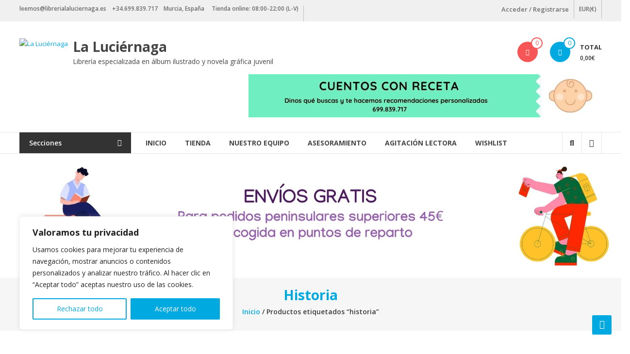

--- FILE ---
content_type: text/html; charset=UTF-8
request_url: https://librerialaluciernaga.es/product-tag/historia/
body_size: 40178
content:
<!DOCTYPE html>
<html lang="es">
<head>
	<meta charset="UTF-8">
	<meta http-equiv="X-UA-Compatible" content="IE=edge,chrome=1">
	<meta name="viewport" content="width=device-width, initial-scale=1">
	<link rel="profile" href="http://gmpg.org/xfn/11">

					<script>document.documentElement.className = document.documentElement.className + ' yes-js js_active js'</script>
			<title>historia &#8211; La Luciérnaga</title>
<meta name='robots' content='max-image-preview:large' />
<script>window._wca = window._wca || [];</script>
<link rel='dns-prefetch' href='//stats.wp.com' />
<link rel='dns-prefetch' href='//fonts.googleapis.com' />
<link rel="alternate" type="application/rss+xml" title="La Luciérnaga &raquo; Feed" href="https://librerialaluciernaga.es/feed/" />
<link rel="alternate" type="application/rss+xml" title="La Luciérnaga &raquo; Feed de los comentarios" href="https://librerialaluciernaga.es/comments/feed/" />
<link rel="alternate" type="application/rss+xml" title="La Luciérnaga &raquo; historia Etiqueta Feed" href="https://librerialaluciernaga.es/product-tag/historia/feed/" />
<style id='wp-img-auto-sizes-contain-inline-css' type='text/css'>
img:is([sizes=auto i],[sizes^="auto," i]){contain-intrinsic-size:3000px 1500px}
/*# sourceURL=wp-img-auto-sizes-contain-inline-css */
</style>
<link rel='stylesheet' id='sbr_styles-css' href='https://librerialaluciernaga.es/wp-content/plugins/reviews-feed/assets/css/sbr-styles.min.css?ver=2.1.1' type='text/css' media='all' />
<link rel='stylesheet' id='sbi_styles-css' href='https://librerialaluciernaga.es/wp-content/plugins/instagram-feed/css/sbi-styles.min.css?ver=6.10.0' type='text/css' media='all' />
<style id='wp-emoji-styles-inline-css' type='text/css'>

	img.wp-smiley, img.emoji {
		display: inline !important;
		border: none !important;
		box-shadow: none !important;
		height: 1em !important;
		width: 1em !important;
		margin: 0 0.07em !important;
		vertical-align: -0.1em !important;
		background: none !important;
		padding: 0 !important;
	}
/*# sourceURL=wp-emoji-styles-inline-css */
</style>
<link rel='stylesheet' id='wp-block-library-css' href='https://librerialaluciernaga.es/wp-includes/css/dist/block-library/style.min.css?ver=6.9' type='text/css' media='all' />
<style id='global-styles-inline-css' type='text/css'>
:root{--wp--preset--aspect-ratio--square: 1;--wp--preset--aspect-ratio--4-3: 4/3;--wp--preset--aspect-ratio--3-4: 3/4;--wp--preset--aspect-ratio--3-2: 3/2;--wp--preset--aspect-ratio--2-3: 2/3;--wp--preset--aspect-ratio--16-9: 16/9;--wp--preset--aspect-ratio--9-16: 9/16;--wp--preset--color--black: #000000;--wp--preset--color--cyan-bluish-gray: #abb8c3;--wp--preset--color--white: #ffffff;--wp--preset--color--pale-pink: #f78da7;--wp--preset--color--vivid-red: #cf2e2e;--wp--preset--color--luminous-vivid-orange: #ff6900;--wp--preset--color--luminous-vivid-amber: #fcb900;--wp--preset--color--light-green-cyan: #7bdcb5;--wp--preset--color--vivid-green-cyan: #00d084;--wp--preset--color--pale-cyan-blue: #8ed1fc;--wp--preset--color--vivid-cyan-blue: #0693e3;--wp--preset--color--vivid-purple: #9b51e0;--wp--preset--gradient--vivid-cyan-blue-to-vivid-purple: linear-gradient(135deg,rgb(6,147,227) 0%,rgb(155,81,224) 100%);--wp--preset--gradient--light-green-cyan-to-vivid-green-cyan: linear-gradient(135deg,rgb(122,220,180) 0%,rgb(0,208,130) 100%);--wp--preset--gradient--luminous-vivid-amber-to-luminous-vivid-orange: linear-gradient(135deg,rgb(252,185,0) 0%,rgb(255,105,0) 100%);--wp--preset--gradient--luminous-vivid-orange-to-vivid-red: linear-gradient(135deg,rgb(255,105,0) 0%,rgb(207,46,46) 100%);--wp--preset--gradient--very-light-gray-to-cyan-bluish-gray: linear-gradient(135deg,rgb(238,238,238) 0%,rgb(169,184,195) 100%);--wp--preset--gradient--cool-to-warm-spectrum: linear-gradient(135deg,rgb(74,234,220) 0%,rgb(151,120,209) 20%,rgb(207,42,186) 40%,rgb(238,44,130) 60%,rgb(251,105,98) 80%,rgb(254,248,76) 100%);--wp--preset--gradient--blush-light-purple: linear-gradient(135deg,rgb(255,206,236) 0%,rgb(152,150,240) 100%);--wp--preset--gradient--blush-bordeaux: linear-gradient(135deg,rgb(254,205,165) 0%,rgb(254,45,45) 50%,rgb(107,0,62) 100%);--wp--preset--gradient--luminous-dusk: linear-gradient(135deg,rgb(255,203,112) 0%,rgb(199,81,192) 50%,rgb(65,88,208) 100%);--wp--preset--gradient--pale-ocean: linear-gradient(135deg,rgb(255,245,203) 0%,rgb(182,227,212) 50%,rgb(51,167,181) 100%);--wp--preset--gradient--electric-grass: linear-gradient(135deg,rgb(202,248,128) 0%,rgb(113,206,126) 100%);--wp--preset--gradient--midnight: linear-gradient(135deg,rgb(2,3,129) 0%,rgb(40,116,252) 100%);--wp--preset--font-size--small: 13px;--wp--preset--font-size--medium: 20px;--wp--preset--font-size--large: 36px;--wp--preset--font-size--x-large: 42px;--wp--preset--spacing--20: 0.44rem;--wp--preset--spacing--30: 0.67rem;--wp--preset--spacing--40: 1rem;--wp--preset--spacing--50: 1.5rem;--wp--preset--spacing--60: 2.25rem;--wp--preset--spacing--70: 3.38rem;--wp--preset--spacing--80: 5.06rem;--wp--preset--shadow--natural: 6px 6px 9px rgba(0, 0, 0, 0.2);--wp--preset--shadow--deep: 12px 12px 50px rgba(0, 0, 0, 0.4);--wp--preset--shadow--sharp: 6px 6px 0px rgba(0, 0, 0, 0.2);--wp--preset--shadow--outlined: 6px 6px 0px -3px rgb(255, 255, 255), 6px 6px rgb(0, 0, 0);--wp--preset--shadow--crisp: 6px 6px 0px rgb(0, 0, 0);}:where(.is-layout-flex){gap: 0.5em;}:where(.is-layout-grid){gap: 0.5em;}body .is-layout-flex{display: flex;}.is-layout-flex{flex-wrap: wrap;align-items: center;}.is-layout-flex > :is(*, div){margin: 0;}body .is-layout-grid{display: grid;}.is-layout-grid > :is(*, div){margin: 0;}:where(.wp-block-columns.is-layout-flex){gap: 2em;}:where(.wp-block-columns.is-layout-grid){gap: 2em;}:where(.wp-block-post-template.is-layout-flex){gap: 1.25em;}:where(.wp-block-post-template.is-layout-grid){gap: 1.25em;}.has-black-color{color: var(--wp--preset--color--black) !important;}.has-cyan-bluish-gray-color{color: var(--wp--preset--color--cyan-bluish-gray) !important;}.has-white-color{color: var(--wp--preset--color--white) !important;}.has-pale-pink-color{color: var(--wp--preset--color--pale-pink) !important;}.has-vivid-red-color{color: var(--wp--preset--color--vivid-red) !important;}.has-luminous-vivid-orange-color{color: var(--wp--preset--color--luminous-vivid-orange) !important;}.has-luminous-vivid-amber-color{color: var(--wp--preset--color--luminous-vivid-amber) !important;}.has-light-green-cyan-color{color: var(--wp--preset--color--light-green-cyan) !important;}.has-vivid-green-cyan-color{color: var(--wp--preset--color--vivid-green-cyan) !important;}.has-pale-cyan-blue-color{color: var(--wp--preset--color--pale-cyan-blue) !important;}.has-vivid-cyan-blue-color{color: var(--wp--preset--color--vivid-cyan-blue) !important;}.has-vivid-purple-color{color: var(--wp--preset--color--vivid-purple) !important;}.has-black-background-color{background-color: var(--wp--preset--color--black) !important;}.has-cyan-bluish-gray-background-color{background-color: var(--wp--preset--color--cyan-bluish-gray) !important;}.has-white-background-color{background-color: var(--wp--preset--color--white) !important;}.has-pale-pink-background-color{background-color: var(--wp--preset--color--pale-pink) !important;}.has-vivid-red-background-color{background-color: var(--wp--preset--color--vivid-red) !important;}.has-luminous-vivid-orange-background-color{background-color: var(--wp--preset--color--luminous-vivid-orange) !important;}.has-luminous-vivid-amber-background-color{background-color: var(--wp--preset--color--luminous-vivid-amber) !important;}.has-light-green-cyan-background-color{background-color: var(--wp--preset--color--light-green-cyan) !important;}.has-vivid-green-cyan-background-color{background-color: var(--wp--preset--color--vivid-green-cyan) !important;}.has-pale-cyan-blue-background-color{background-color: var(--wp--preset--color--pale-cyan-blue) !important;}.has-vivid-cyan-blue-background-color{background-color: var(--wp--preset--color--vivid-cyan-blue) !important;}.has-vivid-purple-background-color{background-color: var(--wp--preset--color--vivid-purple) !important;}.has-black-border-color{border-color: var(--wp--preset--color--black) !important;}.has-cyan-bluish-gray-border-color{border-color: var(--wp--preset--color--cyan-bluish-gray) !important;}.has-white-border-color{border-color: var(--wp--preset--color--white) !important;}.has-pale-pink-border-color{border-color: var(--wp--preset--color--pale-pink) !important;}.has-vivid-red-border-color{border-color: var(--wp--preset--color--vivid-red) !important;}.has-luminous-vivid-orange-border-color{border-color: var(--wp--preset--color--luminous-vivid-orange) !important;}.has-luminous-vivid-amber-border-color{border-color: var(--wp--preset--color--luminous-vivid-amber) !important;}.has-light-green-cyan-border-color{border-color: var(--wp--preset--color--light-green-cyan) !important;}.has-vivid-green-cyan-border-color{border-color: var(--wp--preset--color--vivid-green-cyan) !important;}.has-pale-cyan-blue-border-color{border-color: var(--wp--preset--color--pale-cyan-blue) !important;}.has-vivid-cyan-blue-border-color{border-color: var(--wp--preset--color--vivid-cyan-blue) !important;}.has-vivid-purple-border-color{border-color: var(--wp--preset--color--vivid-purple) !important;}.has-vivid-cyan-blue-to-vivid-purple-gradient-background{background: var(--wp--preset--gradient--vivid-cyan-blue-to-vivid-purple) !important;}.has-light-green-cyan-to-vivid-green-cyan-gradient-background{background: var(--wp--preset--gradient--light-green-cyan-to-vivid-green-cyan) !important;}.has-luminous-vivid-amber-to-luminous-vivid-orange-gradient-background{background: var(--wp--preset--gradient--luminous-vivid-amber-to-luminous-vivid-orange) !important;}.has-luminous-vivid-orange-to-vivid-red-gradient-background{background: var(--wp--preset--gradient--luminous-vivid-orange-to-vivid-red) !important;}.has-very-light-gray-to-cyan-bluish-gray-gradient-background{background: var(--wp--preset--gradient--very-light-gray-to-cyan-bluish-gray) !important;}.has-cool-to-warm-spectrum-gradient-background{background: var(--wp--preset--gradient--cool-to-warm-spectrum) !important;}.has-blush-light-purple-gradient-background{background: var(--wp--preset--gradient--blush-light-purple) !important;}.has-blush-bordeaux-gradient-background{background: var(--wp--preset--gradient--blush-bordeaux) !important;}.has-luminous-dusk-gradient-background{background: var(--wp--preset--gradient--luminous-dusk) !important;}.has-pale-ocean-gradient-background{background: var(--wp--preset--gradient--pale-ocean) !important;}.has-electric-grass-gradient-background{background: var(--wp--preset--gradient--electric-grass) !important;}.has-midnight-gradient-background{background: var(--wp--preset--gradient--midnight) !important;}.has-small-font-size{font-size: var(--wp--preset--font-size--small) !important;}.has-medium-font-size{font-size: var(--wp--preset--font-size--medium) !important;}.has-large-font-size{font-size: var(--wp--preset--font-size--large) !important;}.has-x-large-font-size{font-size: var(--wp--preset--font-size--x-large) !important;}
/*# sourceURL=global-styles-inline-css */
</style>

<style id='classic-theme-styles-inline-css' type='text/css'>
/*! This file is auto-generated */
.wp-block-button__link{color:#fff;background-color:#32373c;border-radius:9999px;box-shadow:none;text-decoration:none;padding:calc(.667em + 2px) calc(1.333em + 2px);font-size:1.125em}.wp-block-file__button{background:#32373c;color:#fff;text-decoration:none}
/*# sourceURL=/wp-includes/css/classic-themes.min.css */
</style>
<link rel='stylesheet' id='ctf_styles-css' href='https://librerialaluciernaga.es/wp-content/plugins/custom-twitter-feeds/css/ctf-styles.min.css?ver=2.3.1' type='text/css' media='all' />
<link rel='stylesheet' id='sumup-checkout-css' href='https://librerialaluciernaga.es/wp-content/plugins/sumup-payment-gateway-for-woocommerce/assets/css/checkout/modal.min.css?ver=2.7.7' type='text/css' media='all' />
<link rel='stylesheet' id='wpmenucart-icons-css' href='https://librerialaluciernaga.es/wp-content/plugins/woocommerce-menu-bar-cart/assets/css/wpmenucart-icons.min.css?ver=2.14.12' type='text/css' media='all' />
<style id='wpmenucart-icons-inline-css' type='text/css'>
@font-face{font-family:WPMenuCart;src:url(https://librerialaluciernaga.es/wp-content/plugins/woocommerce-menu-bar-cart/assets/fonts/WPMenuCart.eot);src:url(https://librerialaluciernaga.es/wp-content/plugins/woocommerce-menu-bar-cart/assets/fonts/WPMenuCart.eot?#iefix) format('embedded-opentype'),url(https://librerialaluciernaga.es/wp-content/plugins/woocommerce-menu-bar-cart/assets/fonts/WPMenuCart.woff2) format('woff2'),url(https://librerialaluciernaga.es/wp-content/plugins/woocommerce-menu-bar-cart/assets/fonts/WPMenuCart.woff) format('woff'),url(https://librerialaluciernaga.es/wp-content/plugins/woocommerce-menu-bar-cart/assets/fonts/WPMenuCart.ttf) format('truetype'),url(https://librerialaluciernaga.es/wp-content/plugins/woocommerce-menu-bar-cart/assets/fonts/WPMenuCart.svg#WPMenuCart) format('svg');font-weight:400;font-style:normal;font-display:swap}
/*# sourceURL=wpmenucart-icons-inline-css */
</style>
<link rel='stylesheet' id='wpmenucart-css' href='https://librerialaluciernaga.es/wp-content/plugins/woocommerce-menu-bar-cart/assets/css/wpmenucart-main.min.css?ver=2.14.12' type='text/css' media='all' />
<link rel='stylesheet' id='woocommerce-layout-css' href='https://librerialaluciernaga.es/wp-content/plugins/woocommerce/assets/css/woocommerce-layout.css?ver=10.4.3' type='text/css' media='all' />
<style id='woocommerce-layout-inline-css' type='text/css'>

	.infinite-scroll .woocommerce-pagination {
		display: none;
	}
/*# sourceURL=woocommerce-layout-inline-css */
</style>
<link rel='stylesheet' id='woocommerce-smallscreen-css' href='https://librerialaluciernaga.es/wp-content/plugins/woocommerce/assets/css/woocommerce-smallscreen.css?ver=10.4.3' type='text/css' media='only screen and (max-width: 768px)' />
<link rel='stylesheet' id='woocommerce-general-css' href='https://librerialaluciernaga.es/wp-content/plugins/woocommerce/assets/css/woocommerce.css?ver=10.4.3' type='text/css' media='all' />
<style id='woocommerce-inline-inline-css' type='text/css'>
.woocommerce form .form-row .required { visibility: visible; }
/*# sourceURL=woocommerce-inline-inline-css */
</style>
<link rel='stylesheet' id='cff-css' href='https://librerialaluciernaga.es/wp-content/plugins/custom-facebook-feed/assets/css/cff-style.min.css?ver=4.3.4' type='text/css' media='all' />
<link rel='stylesheet' id='sb-font-awesome-css' href='https://librerialaluciernaga.es/wp-content/plugins/custom-facebook-feed/assets/css/font-awesome.min.css?ver=4.7.0' type='text/css' media='all' />
<link rel='stylesheet' id='mc4wp-form-themes-css' href='https://librerialaluciernaga.es/wp-content/plugins/mailchimp-for-wp/assets/css/form-themes.css?ver=4.10.9' type='text/css' media='all' />
<link rel='stylesheet' id='gateway-css' href='https://librerialaluciernaga.es/wp-content/plugins/woocommerce-paypal-payments/modules/ppcp-button/assets/css/gateway.css?ver=3.3.1' type='text/css' media='all' />
<link rel='stylesheet' id='jquery-selectBox-css' href='https://librerialaluciernaga.es/wp-content/plugins/yith-woocommerce-wishlist/assets/css/jquery.selectBox.css?ver=1.2.0' type='text/css' media='all' />
<link rel='stylesheet' id='woocommerce_prettyPhoto_css-css' href='//librerialaluciernaga.es/wp-content/plugins/woocommerce/assets/css/prettyPhoto.css?ver=3.1.6' type='text/css' media='all' />
<link rel='stylesheet' id='yith-wcwl-main-css' href='https://librerialaluciernaga.es/wp-content/plugins/yith-woocommerce-wishlist/assets/css/style.css?ver=4.11.0' type='text/css' media='all' />
<style id='yith-wcwl-main-inline-css' type='text/css'>
 :root { --rounded-corners-radius: 16px; --add-to-cart-rounded-corners-radius: 16px; --color-headers-background: #F4F4F4; --feedback-duration: 3s } 
 :root { --rounded-corners-radius: 16px; --add-to-cart-rounded-corners-radius: 16px; --color-headers-background: #F4F4F4; --feedback-duration: 3s } 
/*# sourceURL=yith-wcwl-main-inline-css */
</style>
<link rel='stylesheet' id='font-awesome-4-css' href='https://librerialaluciernaga.es/wp-content/themes/estore/font-awesome/css/v4-shims.min.css?ver=4.7.0' type='text/css' media='all' />
<link rel='stylesheet' id='font-awesome-all-css' href='https://librerialaluciernaga.es/wp-content/themes/estore/font-awesome/css/all.min.css?ver=6.7.2' type='text/css' media='all' />
<link rel='stylesheet' id='font-awesome-solid-css' href='https://librerialaluciernaga.es/wp-content/themes/estore/font-awesome/css/solid.min.css?ver=6.7.2' type='text/css' media='all' />
<link rel='stylesheet' id='font-awesome-regular-css' href='https://librerialaluciernaga.es/wp-content/themes/estore/font-awesome/css/regular.min.css?ver=6.7.2' type='text/css' media='all' />
<link rel='stylesheet' id='font-awesome-brands-css' href='https://librerialaluciernaga.es/wp-content/themes/estore/font-awesome/css/brands.min.css?ver=6.7.2' type='text/css' media='all' />
<link rel='stylesheet' id='estore-googlefonts-css' href='//fonts.googleapis.com/css?family=Open+Sans%3A400%2C600%2C700%2C300&#038;display=swap&#038;ver=6.9' type='text/css' media='all' />
<link rel='stylesheet' id='estore-style-css' href='https://librerialaluciernaga.es/wp-content/themes/estore/style.css?ver=6.9' type='text/css' media='all' />
<link rel='stylesheet' id='estore-reponsive-css' href='https://librerialaluciernaga.es/wp-content/themes/estore/css/responsive.css?ver=1.0.0' type='text/css' media='all' />
<script type="text/javascript" id="cookie-law-info-js-extra">
/* <![CDATA[ */
var _ckyConfig = {"_ipData":[],"_assetsURL":"https://librerialaluciernaga.es/wp-content/plugins/cookie-law-info/lite/frontend/images/","_publicURL":"https://librerialaluciernaga.es","_expiry":"365","_categories":[{"name":"Necesaria","slug":"necessary","isNecessary":true,"ccpaDoNotSell":true,"cookies":[],"active":true,"defaultConsent":{"gdpr":true,"ccpa":true}},{"name":"Funcional","slug":"functional","isNecessary":false,"ccpaDoNotSell":true,"cookies":[],"active":true,"defaultConsent":{"gdpr":false,"ccpa":false}},{"name":"Anal\u00edtica","slug":"analytics","isNecessary":false,"ccpaDoNotSell":true,"cookies":[],"active":true,"defaultConsent":{"gdpr":false,"ccpa":false}},{"name":"El rendimiento","slug":"performance","isNecessary":false,"ccpaDoNotSell":true,"cookies":[],"active":true,"defaultConsent":{"gdpr":false,"ccpa":false}},{"name":"Anuncio","slug":"advertisement","isNecessary":false,"ccpaDoNotSell":true,"cookies":[],"active":true,"defaultConsent":{"gdpr":false,"ccpa":false}}],"_activeLaw":"gdpr","_rootDomain":"","_block":"1","_showBanner":"1","_bannerConfig":{"settings":{"type":"box","preferenceCenterType":"popup","position":"bottom-left","applicableLaw":"gdpr"},"behaviours":{"reloadBannerOnAccept":false,"loadAnalyticsByDefault":false,"animations":{"onLoad":"animate","onHide":"sticky"}},"config":{"revisitConsent":{"status":false,"tag":"revisit-consent","position":"bottom-left","meta":{"url":"#"},"styles":{"background-color":"#0056A7"},"elements":{"title":{"type":"text","tag":"revisit-consent-title","status":true,"styles":{"color":"#0056a7"}}}},"preferenceCenter":{"toggle":{"status":true,"tag":"detail-category-toggle","type":"toggle","states":{"active":{"styles":{"background-color":"#1863DC"}},"inactive":{"styles":{"background-color":"#D0D5D2"}}}}},"categoryPreview":{"status":false,"toggle":{"status":true,"tag":"detail-category-preview-toggle","type":"toggle","states":{"active":{"styles":{"background-color":"#1863DC"}},"inactive":{"styles":{"background-color":"#D0D5D2"}}}}},"videoPlaceholder":{"status":true,"styles":{"background-color":"#000000","border-color":"#000000","color":"#ffffff"}},"readMore":{"status":false,"tag":"readmore-button","type":"link","meta":{"noFollow":true,"newTab":true},"styles":{"color":"#1863DC","background-color":"transparent","border-color":"transparent"}},"showMore":{"status":true,"tag":"show-desc-button","type":"button","styles":{"color":"#1863DC"}},"showLess":{"status":true,"tag":"hide-desc-button","type":"button","styles":{"color":"#1863DC"}},"alwaysActive":{"status":true,"tag":"always-active","styles":{"color":"#008000"}},"manualLinks":{"status":true,"tag":"manual-links","type":"link","styles":{"color":"#1863DC"}},"auditTable":{"status":true},"optOption":{"status":true,"toggle":{"status":true,"tag":"optout-option-toggle","type":"toggle","states":{"active":{"styles":{"background-color":"#1863dc"}},"inactive":{"styles":{"background-color":"#FFFFFF"}}}}}}},"_version":"3.3.9.1","_logConsent":"1","_tags":[{"tag":"accept-button","styles":{"color":"#FFFFFF","background-color":"#00A9E0","border-color":"#00A9E0"}},{"tag":"reject-button","styles":{"color":"#00A9E0","background-color":"transparent","border-color":"#00A9E0"}},{"tag":"settings-button","styles":{"color":"#1863DC","background-color":"transparent","border-color":"#1863DC"}},{"tag":"readmore-button","styles":{"color":"#1863DC","background-color":"transparent","border-color":"transparent"}},{"tag":"donotsell-button","styles":{"color":"#1863DC","background-color":"transparent","border-color":"transparent"}},{"tag":"show-desc-button","styles":{"color":"#1863DC"}},{"tag":"hide-desc-button","styles":{"color":"#1863DC"}},{"tag":"cky-always-active","styles":[]},{"tag":"cky-link","styles":[]},{"tag":"accept-button","styles":{"color":"#FFFFFF","background-color":"#00A9E0","border-color":"#00A9E0"}},{"tag":"revisit-consent","styles":{"background-color":"#0056A7"}}],"_shortCodes":[{"key":"cky_readmore","content":"\u003Ca href=\"#\" class=\"cky-policy\" aria-label=\"Pol\u00edtica de cookies\" target=\"_blank\" rel=\"noopener\" data-cky-tag=\"readmore-button\"\u003EPol\u00edtica de cookies\u003C/a\u003E","tag":"readmore-button","status":false,"attributes":{"rel":"nofollow","target":"_blank"}},{"key":"cky_show_desc","content":"\u003Cbutton class=\"cky-show-desc-btn\" data-cky-tag=\"show-desc-button\" aria-label=\"Mostrar m\u00e1s\"\u003EMostrar m\u00e1s\u003C/button\u003E","tag":"show-desc-button","status":true,"attributes":[]},{"key":"cky_hide_desc","content":"\u003Cbutton class=\"cky-show-desc-btn\" data-cky-tag=\"hide-desc-button\" aria-label=\"Mostrar menos\"\u003EMostrar menos\u003C/button\u003E","tag":"hide-desc-button","status":true,"attributes":[]},{"key":"cky_optout_show_desc","content":"[cky_optout_show_desc]","tag":"optout-show-desc-button","status":true,"attributes":[]},{"key":"cky_optout_hide_desc","content":"[cky_optout_hide_desc]","tag":"optout-hide-desc-button","status":true,"attributes":[]},{"key":"cky_category_toggle_label","content":"[cky_{{status}}_category_label] [cky_preference_{{category_slug}}_title]","tag":"","status":true,"attributes":[]},{"key":"cky_enable_category_label","content":"Permitir","tag":"","status":true,"attributes":[]},{"key":"cky_disable_category_label","content":"Desactivar","tag":"","status":true,"attributes":[]},{"key":"cky_video_placeholder","content":"\u003Cdiv class=\"video-placeholder-normal\" data-cky-tag=\"video-placeholder\" id=\"[UNIQUEID]\"\u003E\u003Cp class=\"video-placeholder-text-normal\" data-cky-tag=\"placeholder-title\"\u003EPor favor acepte el consentimiento de cookies\u003C/p\u003E\u003C/div\u003E","tag":"","status":true,"attributes":[]},{"key":"cky_enable_optout_label","content":"Permitir","tag":"","status":true,"attributes":[]},{"key":"cky_disable_optout_label","content":"Desactivar","tag":"","status":true,"attributes":[]},{"key":"cky_optout_toggle_label","content":"[cky_{{status}}_optout_label] [cky_optout_option_title]","tag":"","status":true,"attributes":[]},{"key":"cky_optout_option_title","content":"No vendan ni compartan mi informaci\u00f3n personal","tag":"","status":true,"attributes":[]},{"key":"cky_optout_close_label","content":"Cerca","tag":"","status":true,"attributes":[]},{"key":"cky_preference_close_label","content":"Cerca","tag":"","status":true,"attributes":[]}],"_rtl":"","_language":"es","_providersToBlock":[]};
var _ckyStyles = {"css":".cky-overlay{background: #000000; opacity: 0.4; position: fixed; top: 0; left: 0; width: 100%; height: 100%; z-index: 99999999;}.cky-hide{display: none;}.cky-btn-revisit-wrapper{display: flex; align-items: center; justify-content: center; background: #0056a7; width: 45px; height: 45px; border-radius: 50%; position: fixed; z-index: 999999; cursor: pointer;}.cky-revisit-bottom-left{bottom: 15px; left: 15px;}.cky-revisit-bottom-right{bottom: 15px; right: 15px;}.cky-btn-revisit-wrapper .cky-btn-revisit{display: flex; align-items: center; justify-content: center; background: none; border: none; cursor: pointer; position: relative; margin: 0; padding: 0;}.cky-btn-revisit-wrapper .cky-btn-revisit img{max-width: fit-content; margin: 0; height: 30px; width: 30px;}.cky-revisit-bottom-left:hover::before{content: attr(data-tooltip); position: absolute; background: #4e4b66; color: #ffffff; left: calc(100% + 7px); font-size: 12px; line-height: 16px; width: max-content; padding: 4px 8px; border-radius: 4px;}.cky-revisit-bottom-left:hover::after{position: absolute; content: \"\"; border: 5px solid transparent; left: calc(100% + 2px); border-left-width: 0; border-right-color: #4e4b66;}.cky-revisit-bottom-right:hover::before{content: attr(data-tooltip); position: absolute; background: #4e4b66; color: #ffffff; right: calc(100% + 7px); font-size: 12px; line-height: 16px; width: max-content; padding: 4px 8px; border-radius: 4px;}.cky-revisit-bottom-right:hover::after{position: absolute; content: \"\"; border: 5px solid transparent; right: calc(100% + 2px); border-right-width: 0; border-left-color: #4e4b66;}.cky-revisit-hide{display: none;}.cky-consent-container{position: fixed; width: 440px; box-sizing: border-box; z-index: 9999999; border-radius: 6px;}.cky-consent-container .cky-consent-bar{background: #ffffff; border: 1px solid; padding: 20px 26px; box-shadow: 0 -1px 10px 0 #acabab4d; border-radius: 6px;}.cky-box-bottom-left{bottom: 40px; left: 40px;}.cky-box-bottom-right{bottom: 40px; right: 40px;}.cky-box-top-left{top: 40px; left: 40px;}.cky-box-top-right{top: 40px; right: 40px;}.cky-custom-brand-logo-wrapper .cky-custom-brand-logo{width: 100px; height: auto; margin: 0 0 12px 0;}.cky-notice .cky-title{color: #212121; font-weight: 700; font-size: 18px; line-height: 24px; margin: 0 0 12px 0;}.cky-notice-des *,.cky-preference-content-wrapper *,.cky-accordion-header-des *,.cky-gpc-wrapper .cky-gpc-desc *{font-size: 14px;}.cky-notice-des{color: #212121; font-size: 14px; line-height: 24px; font-weight: 400;}.cky-notice-des img{height: 25px; width: 25px;}.cky-consent-bar .cky-notice-des p,.cky-gpc-wrapper .cky-gpc-desc p,.cky-preference-body-wrapper .cky-preference-content-wrapper p,.cky-accordion-header-wrapper .cky-accordion-header-des p,.cky-cookie-des-table li div:last-child p{color: inherit; margin-top: 0; overflow-wrap: break-word;}.cky-notice-des P:last-child,.cky-preference-content-wrapper p:last-child,.cky-cookie-des-table li div:last-child p:last-child,.cky-gpc-wrapper .cky-gpc-desc p:last-child{margin-bottom: 0;}.cky-notice-des a.cky-policy,.cky-notice-des button.cky-policy{font-size: 14px; color: #1863dc; white-space: nowrap; cursor: pointer; background: transparent; border: 1px solid; text-decoration: underline;}.cky-notice-des button.cky-policy{padding: 0;}.cky-notice-des a.cky-policy:focus-visible,.cky-notice-des button.cky-policy:focus-visible,.cky-preference-content-wrapper .cky-show-desc-btn:focus-visible,.cky-accordion-header .cky-accordion-btn:focus-visible,.cky-preference-header .cky-btn-close:focus-visible,.cky-switch input[type=\"checkbox\"]:focus-visible,.cky-footer-wrapper a:focus-visible,.cky-btn:focus-visible{outline: 2px solid #1863dc; outline-offset: 2px;}.cky-btn:focus:not(:focus-visible),.cky-accordion-header .cky-accordion-btn:focus:not(:focus-visible),.cky-preference-content-wrapper .cky-show-desc-btn:focus:not(:focus-visible),.cky-btn-revisit-wrapper .cky-btn-revisit:focus:not(:focus-visible),.cky-preference-header .cky-btn-close:focus:not(:focus-visible),.cky-consent-bar .cky-banner-btn-close:focus:not(:focus-visible){outline: 0;}button.cky-show-desc-btn:not(:hover):not(:active){color: #1863dc; background: transparent;}button.cky-accordion-btn:not(:hover):not(:active),button.cky-banner-btn-close:not(:hover):not(:active),button.cky-btn-revisit:not(:hover):not(:active),button.cky-btn-close:not(:hover):not(:active){background: transparent;}.cky-consent-bar button:hover,.cky-modal.cky-modal-open button:hover,.cky-consent-bar button:focus,.cky-modal.cky-modal-open button:focus{text-decoration: none;}.cky-notice-btn-wrapper{display: flex; justify-content: flex-start; align-items: center; flex-wrap: wrap; margin-top: 16px;}.cky-notice-btn-wrapper .cky-btn{text-shadow: none; box-shadow: none;}.cky-btn{flex: auto; max-width: 100%; font-size: 14px; font-family: inherit; line-height: 24px; padding: 8px; font-weight: 500; margin: 0 8px 0 0; border-radius: 2px; cursor: pointer; text-align: center; text-transform: none; min-height: 0;}.cky-btn:hover{opacity: 0.8;}.cky-btn-customize{color: #1863dc; background: transparent; border: 2px solid #1863dc;}.cky-btn-reject{color: #1863dc; background: transparent; border: 2px solid #1863dc;}.cky-btn-accept{background: #1863dc; color: #ffffff; border: 2px solid #1863dc;}.cky-btn:last-child{margin-right: 0;}@media (max-width: 576px){.cky-box-bottom-left{bottom: 0; left: 0;}.cky-box-bottom-right{bottom: 0; right: 0;}.cky-box-top-left{top: 0; left: 0;}.cky-box-top-right{top: 0; right: 0;}}@media (max-width: 440px){.cky-box-bottom-left, .cky-box-bottom-right, .cky-box-top-left, .cky-box-top-right{width: 100%; max-width: 100%;}.cky-consent-container .cky-consent-bar{padding: 20px 0;}.cky-custom-brand-logo-wrapper, .cky-notice .cky-title, .cky-notice-des, .cky-notice-btn-wrapper{padding: 0 24px;}.cky-notice-des{max-height: 40vh; overflow-y: scroll;}.cky-notice-btn-wrapper{flex-direction: column; margin-top: 0;}.cky-btn{width: 100%; margin: 10px 0 0 0;}.cky-notice-btn-wrapper .cky-btn-customize{order: 2;}.cky-notice-btn-wrapper .cky-btn-reject{order: 3;}.cky-notice-btn-wrapper .cky-btn-accept{order: 1; margin-top: 16px;}}@media (max-width: 352px){.cky-notice .cky-title{font-size: 16px;}.cky-notice-des *{font-size: 12px;}.cky-notice-des, .cky-btn{font-size: 12px;}}.cky-modal.cky-modal-open{display: flex; visibility: visible; -webkit-transform: translate(-50%, -50%); -moz-transform: translate(-50%, -50%); -ms-transform: translate(-50%, -50%); -o-transform: translate(-50%, -50%); transform: translate(-50%, -50%); top: 50%; left: 50%; transition: all 1s ease;}.cky-modal{box-shadow: 0 32px 68px rgba(0, 0, 0, 0.3); margin: 0 auto; position: fixed; max-width: 100%; background: #ffffff; top: 50%; box-sizing: border-box; border-radius: 6px; z-index: 999999999; color: #212121; -webkit-transform: translate(-50%, 100%); -moz-transform: translate(-50%, 100%); -ms-transform: translate(-50%, 100%); -o-transform: translate(-50%, 100%); transform: translate(-50%, 100%); visibility: hidden; transition: all 0s ease;}.cky-preference-center{max-height: 79vh; overflow: hidden; width: 845px; overflow: hidden; flex: 1 1 0; display: flex; flex-direction: column; border-radius: 6px;}.cky-preference-header{display: flex; align-items: center; justify-content: space-between; padding: 22px 24px; border-bottom: 1px solid;}.cky-preference-header .cky-preference-title{font-size: 18px; font-weight: 700; line-height: 24px;}.cky-preference-header .cky-btn-close{margin: 0; cursor: pointer; vertical-align: middle; padding: 0; background: none; border: none; width: auto; height: auto; min-height: 0; line-height: 0; text-shadow: none; box-shadow: none;}.cky-preference-header .cky-btn-close img{margin: 0; height: 10px; width: 10px;}.cky-preference-body-wrapper{padding: 0 24px; flex: 1; overflow: auto; box-sizing: border-box;}.cky-preference-content-wrapper,.cky-gpc-wrapper .cky-gpc-desc{font-size: 14px; line-height: 24px; font-weight: 400; padding: 12px 0;}.cky-preference-content-wrapper{border-bottom: 1px solid;}.cky-preference-content-wrapper img{height: 25px; width: 25px;}.cky-preference-content-wrapper .cky-show-desc-btn{font-size: 14px; font-family: inherit; color: #1863dc; text-decoration: none; line-height: 24px; padding: 0; margin: 0; white-space: nowrap; cursor: pointer; background: transparent; border-color: transparent; text-transform: none; min-height: 0; text-shadow: none; box-shadow: none;}.cky-accordion-wrapper{margin-bottom: 10px;}.cky-accordion{border-bottom: 1px solid;}.cky-accordion:last-child{border-bottom: none;}.cky-accordion .cky-accordion-item{display: flex; margin-top: 10px;}.cky-accordion .cky-accordion-body{display: none;}.cky-accordion.cky-accordion-active .cky-accordion-body{display: block; padding: 0 22px; margin-bottom: 16px;}.cky-accordion-header-wrapper{cursor: pointer; width: 100%;}.cky-accordion-item .cky-accordion-header{display: flex; justify-content: space-between; align-items: center;}.cky-accordion-header .cky-accordion-btn{font-size: 16px; font-family: inherit; color: #212121; line-height: 24px; background: none; border: none; font-weight: 700; padding: 0; margin: 0; cursor: pointer; text-transform: none; min-height: 0; text-shadow: none; box-shadow: none;}.cky-accordion-header .cky-always-active{color: #008000; font-weight: 600; line-height: 24px; font-size: 14px;}.cky-accordion-header-des{font-size: 14px; line-height: 24px; margin: 10px 0 16px 0;}.cky-accordion-chevron{margin-right: 22px; position: relative; cursor: pointer;}.cky-accordion-chevron-hide{display: none;}.cky-accordion .cky-accordion-chevron i::before{content: \"\"; position: absolute; border-right: 1.4px solid; border-bottom: 1.4px solid; border-color: inherit; height: 6px; width: 6px; -webkit-transform: rotate(-45deg); -moz-transform: rotate(-45deg); -ms-transform: rotate(-45deg); -o-transform: rotate(-45deg); transform: rotate(-45deg); transition: all 0.2s ease-in-out; top: 8px;}.cky-accordion.cky-accordion-active .cky-accordion-chevron i::before{-webkit-transform: rotate(45deg); -moz-transform: rotate(45deg); -ms-transform: rotate(45deg); -o-transform: rotate(45deg); transform: rotate(45deg);}.cky-audit-table{background: #f4f4f4; border-radius: 6px;}.cky-audit-table .cky-empty-cookies-text{color: inherit; font-size: 12px; line-height: 24px; margin: 0; padding: 10px;}.cky-audit-table .cky-cookie-des-table{font-size: 12px; line-height: 24px; font-weight: normal; padding: 15px 10px; border-bottom: 1px solid; border-bottom-color: inherit; margin: 0;}.cky-audit-table .cky-cookie-des-table:last-child{border-bottom: none;}.cky-audit-table .cky-cookie-des-table li{list-style-type: none; display: flex; padding: 3px 0;}.cky-audit-table .cky-cookie-des-table li:first-child{padding-top: 0;}.cky-cookie-des-table li div:first-child{width: 100px; font-weight: 600; word-break: break-word; word-wrap: break-word;}.cky-cookie-des-table li div:last-child{flex: 1; word-break: break-word; word-wrap: break-word; margin-left: 8px;}.cky-footer-shadow{display: block; width: 100%; height: 40px; background: linear-gradient(180deg, rgba(255, 255, 255, 0) 0%, #ffffff 100%); position: absolute; bottom: calc(100% - 1px);}.cky-footer-wrapper{position: relative;}.cky-prefrence-btn-wrapper{display: flex; flex-wrap: wrap; align-items: center; justify-content: center; padding: 22px 24px; border-top: 1px solid;}.cky-prefrence-btn-wrapper .cky-btn{flex: auto; max-width: 100%; text-shadow: none; box-shadow: none;}.cky-btn-preferences{color: #1863dc; background: transparent; border: 2px solid #1863dc;}.cky-preference-header,.cky-preference-body-wrapper,.cky-preference-content-wrapper,.cky-accordion-wrapper,.cky-accordion,.cky-accordion-wrapper,.cky-footer-wrapper,.cky-prefrence-btn-wrapper{border-color: inherit;}@media (max-width: 845px){.cky-modal{max-width: calc(100% - 16px);}}@media (max-width: 576px){.cky-modal{max-width: 100%;}.cky-preference-center{max-height: 100vh;}.cky-prefrence-btn-wrapper{flex-direction: column;}.cky-accordion.cky-accordion-active .cky-accordion-body{padding-right: 0;}.cky-prefrence-btn-wrapper .cky-btn{width: 100%; margin: 10px 0 0 0;}.cky-prefrence-btn-wrapper .cky-btn-reject{order: 3;}.cky-prefrence-btn-wrapper .cky-btn-accept{order: 1; margin-top: 0;}.cky-prefrence-btn-wrapper .cky-btn-preferences{order: 2;}}@media (max-width: 425px){.cky-accordion-chevron{margin-right: 15px;}.cky-notice-btn-wrapper{margin-top: 0;}.cky-accordion.cky-accordion-active .cky-accordion-body{padding: 0 15px;}}@media (max-width: 352px){.cky-preference-header .cky-preference-title{font-size: 16px;}.cky-preference-header{padding: 16px 24px;}.cky-preference-content-wrapper *, .cky-accordion-header-des *{font-size: 12px;}.cky-preference-content-wrapper, .cky-preference-content-wrapper .cky-show-more, .cky-accordion-header .cky-always-active, .cky-accordion-header-des, .cky-preference-content-wrapper .cky-show-desc-btn, .cky-notice-des a.cky-policy{font-size: 12px;}.cky-accordion-header .cky-accordion-btn{font-size: 14px;}}.cky-switch{display: flex;}.cky-switch input[type=\"checkbox\"]{position: relative; width: 44px; height: 24px; margin: 0; background: #d0d5d2; -webkit-appearance: none; border-radius: 50px; cursor: pointer; outline: 0; border: none; top: 0;}.cky-switch input[type=\"checkbox\"]:checked{background: #1863dc;}.cky-switch input[type=\"checkbox\"]:before{position: absolute; content: \"\"; height: 20px; width: 20px; left: 2px; bottom: 2px; border-radius: 50%; background-color: white; -webkit-transition: 0.4s; transition: 0.4s; margin: 0;}.cky-switch input[type=\"checkbox\"]:after{display: none;}.cky-switch input[type=\"checkbox\"]:checked:before{-webkit-transform: translateX(20px); -ms-transform: translateX(20px); transform: translateX(20px);}@media (max-width: 425px){.cky-switch input[type=\"checkbox\"]{width: 38px; height: 21px;}.cky-switch input[type=\"checkbox\"]:before{height: 17px; width: 17px;}.cky-switch input[type=\"checkbox\"]:checked:before{-webkit-transform: translateX(17px); -ms-transform: translateX(17px); transform: translateX(17px);}}.cky-consent-bar .cky-banner-btn-close{position: absolute; right: 9px; top: 5px; background: none; border: none; cursor: pointer; padding: 0; margin: 0; min-height: 0; line-height: 0; height: auto; width: auto; text-shadow: none; box-shadow: none;}.cky-consent-bar .cky-banner-btn-close img{height: 9px; width: 9px; margin: 0;}.cky-notice-group{font-size: 14px; line-height: 24px; font-weight: 400; color: #212121;}.cky-notice-btn-wrapper .cky-btn-do-not-sell{font-size: 14px; line-height: 24px; padding: 6px 0; margin: 0; font-weight: 500; background: none; border-radius: 2px; border: none; cursor: pointer; text-align: left; color: #1863dc; background: transparent; border-color: transparent; box-shadow: none; text-shadow: none;}.cky-consent-bar .cky-banner-btn-close:focus-visible,.cky-notice-btn-wrapper .cky-btn-do-not-sell:focus-visible,.cky-opt-out-btn-wrapper .cky-btn:focus-visible,.cky-opt-out-checkbox-wrapper input[type=\"checkbox\"].cky-opt-out-checkbox:focus-visible{outline: 2px solid #1863dc; outline-offset: 2px;}@media (max-width: 440px){.cky-consent-container{width: 100%;}}@media (max-width: 352px){.cky-notice-des a.cky-policy, .cky-notice-btn-wrapper .cky-btn-do-not-sell{font-size: 12px;}}.cky-opt-out-wrapper{padding: 12px 0;}.cky-opt-out-wrapper .cky-opt-out-checkbox-wrapper{display: flex; align-items: center;}.cky-opt-out-checkbox-wrapper .cky-opt-out-checkbox-label{font-size: 16px; font-weight: 700; line-height: 24px; margin: 0 0 0 12px; cursor: pointer;}.cky-opt-out-checkbox-wrapper input[type=\"checkbox\"].cky-opt-out-checkbox{background-color: #ffffff; border: 1px solid black; width: 20px; height: 18.5px; margin: 0; -webkit-appearance: none; position: relative; display: flex; align-items: center; justify-content: center; border-radius: 2px; cursor: pointer;}.cky-opt-out-checkbox-wrapper input[type=\"checkbox\"].cky-opt-out-checkbox:checked{background-color: #1863dc; border: none;}.cky-opt-out-checkbox-wrapper input[type=\"checkbox\"].cky-opt-out-checkbox:checked::after{left: 6px; bottom: 4px; width: 7px; height: 13px; border: solid #ffffff; border-width: 0 3px 3px 0; border-radius: 2px; -webkit-transform: rotate(45deg); -ms-transform: rotate(45deg); transform: rotate(45deg); content: \"\"; position: absolute; box-sizing: border-box;}.cky-opt-out-checkbox-wrapper.cky-disabled .cky-opt-out-checkbox-label,.cky-opt-out-checkbox-wrapper.cky-disabled input[type=\"checkbox\"].cky-opt-out-checkbox{cursor: no-drop;}.cky-gpc-wrapper{margin: 0 0 0 32px;}.cky-footer-wrapper .cky-opt-out-btn-wrapper{display: flex; flex-wrap: wrap; align-items: center; justify-content: center; padding: 22px 24px;}.cky-opt-out-btn-wrapper .cky-btn{flex: auto; max-width: 100%; text-shadow: none; box-shadow: none;}.cky-opt-out-btn-wrapper .cky-btn-cancel{border: 1px solid #dedfe0; background: transparent; color: #858585;}.cky-opt-out-btn-wrapper .cky-btn-confirm{background: #1863dc; color: #ffffff; border: 1px solid #1863dc;}@media (max-width: 352px){.cky-opt-out-checkbox-wrapper .cky-opt-out-checkbox-label{font-size: 14px;}.cky-gpc-wrapper .cky-gpc-desc, .cky-gpc-wrapper .cky-gpc-desc *{font-size: 12px;}.cky-opt-out-checkbox-wrapper input[type=\"checkbox\"].cky-opt-out-checkbox{width: 16px; height: 16px;}.cky-opt-out-checkbox-wrapper input[type=\"checkbox\"].cky-opt-out-checkbox:checked::after{left: 5px; bottom: 4px; width: 3px; height: 9px;}.cky-gpc-wrapper{margin: 0 0 0 28px;}}.video-placeholder-youtube{background-size: 100% 100%; background-position: center; background-repeat: no-repeat; background-color: #b2b0b059; position: relative; display: flex; align-items: center; justify-content: center; max-width: 100%;}.video-placeholder-text-youtube{text-align: center; align-items: center; padding: 10px 16px; background-color: #000000cc; color: #ffffff; border: 1px solid; border-radius: 2px; cursor: pointer;}.video-placeholder-normal{background-image: url(\"/wp-content/plugins/cookie-law-info/lite/frontend/images/placeholder.svg\"); background-size: 80px; background-position: center; background-repeat: no-repeat; background-color: #b2b0b059; position: relative; display: flex; align-items: flex-end; justify-content: center; max-width: 100%;}.video-placeholder-text-normal{align-items: center; padding: 10px 16px; text-align: center; border: 1px solid; border-radius: 2px; cursor: pointer;}.cky-rtl{direction: rtl; text-align: right;}.cky-rtl .cky-banner-btn-close{left: 9px; right: auto;}.cky-rtl .cky-notice-btn-wrapper .cky-btn:last-child{margin-right: 8px;}.cky-rtl .cky-notice-btn-wrapper .cky-btn:first-child{margin-right: 0;}.cky-rtl .cky-notice-btn-wrapper{margin-left: 0; margin-right: 15px;}.cky-rtl .cky-prefrence-btn-wrapper .cky-btn{margin-right: 8px;}.cky-rtl .cky-prefrence-btn-wrapper .cky-btn:first-child{margin-right: 0;}.cky-rtl .cky-accordion .cky-accordion-chevron i::before{border: none; border-left: 1.4px solid; border-top: 1.4px solid; left: 12px;}.cky-rtl .cky-accordion.cky-accordion-active .cky-accordion-chevron i::before{-webkit-transform: rotate(-135deg); -moz-transform: rotate(-135deg); -ms-transform: rotate(-135deg); -o-transform: rotate(-135deg); transform: rotate(-135deg);}@media (max-width: 768px){.cky-rtl .cky-notice-btn-wrapper{margin-right: 0;}}@media (max-width: 576px){.cky-rtl .cky-notice-btn-wrapper .cky-btn:last-child{margin-right: 0;}.cky-rtl .cky-prefrence-btn-wrapper .cky-btn{margin-right: 0;}.cky-rtl .cky-accordion.cky-accordion-active .cky-accordion-body{padding: 0 22px 0 0;}}@media (max-width: 425px){.cky-rtl .cky-accordion.cky-accordion-active .cky-accordion-body{padding: 0 15px 0 0;}}.cky-rtl .cky-opt-out-btn-wrapper .cky-btn{margin-right: 12px;}.cky-rtl .cky-opt-out-btn-wrapper .cky-btn:first-child{margin-right: 0;}.cky-rtl .cky-opt-out-checkbox-wrapper .cky-opt-out-checkbox-label{margin: 0 12px 0 0;}"};
//# sourceURL=cookie-law-info-js-extra
/* ]]> */
</script>
<script type="text/javascript" src="https://librerialaluciernaga.es/wp-content/plugins/cookie-law-info/lite/frontend/js/script.min.js?ver=3.3.9.1" id="cookie-law-info-js"></script>
<script type="text/javascript" src="https://librerialaluciernaga.es/wp-includes/js/jquery/jquery.min.js?ver=3.7.1" id="jquery-core-js"></script>
<script type="text/javascript" src="https://librerialaluciernaga.es/wp-includes/js/jquery/jquery-migrate.min.js?ver=3.4.1" id="jquery-migrate-js"></script>
<script type="text/javascript" src="https://librerialaluciernaga.es/wp-content/plugins/woocommerce/assets/js/jquery-blockui/jquery.blockUI.min.js?ver=2.7.0-wc.10.4.3" id="wc-jquery-blockui-js" defer="defer" data-wp-strategy="defer"></script>
<script type="text/javascript" id="wc-add-to-cart-js-extra">
/* <![CDATA[ */
var wc_add_to_cart_params = {"ajax_url":"/wp-admin/admin-ajax.php","wc_ajax_url":"/?wc-ajax=%%endpoint%%","i18n_view_cart":"Ver carrito","cart_url":"https://librerialaluciernaga.es/cart/","is_cart":"","cart_redirect_after_add":"no"};
//# sourceURL=wc-add-to-cart-js-extra
/* ]]> */
</script>
<script type="text/javascript" src="https://librerialaluciernaga.es/wp-content/plugins/woocommerce/assets/js/frontend/add-to-cart.min.js?ver=10.4.3" id="wc-add-to-cart-js" defer="defer" data-wp-strategy="defer"></script>
<script type="text/javascript" src="https://librerialaluciernaga.es/wp-content/plugins/woocommerce/assets/js/js-cookie/js.cookie.min.js?ver=2.1.4-wc.10.4.3" id="wc-js-cookie-js" defer="defer" data-wp-strategy="defer"></script>
<script type="text/javascript" id="woocommerce-js-extra">
/* <![CDATA[ */
var woocommerce_params = {"ajax_url":"/wp-admin/admin-ajax.php","wc_ajax_url":"/?wc-ajax=%%endpoint%%","i18n_password_show":"Mostrar contrase\u00f1a","i18n_password_hide":"Ocultar contrase\u00f1a"};
//# sourceURL=woocommerce-js-extra
/* ]]> */
</script>
<script type="text/javascript" src="https://librerialaluciernaga.es/wp-content/plugins/woocommerce/assets/js/frontend/woocommerce.min.js?ver=10.4.3" id="woocommerce-js" defer="defer" data-wp-strategy="defer"></script>
<script type="text/javascript" id="WCPAY_ASSETS-js-extra">
/* <![CDATA[ */
var wcpayAssets = {"url":"https://librerialaluciernaga.es/wp-content/plugins/woocommerce-payments/dist/"};
//# sourceURL=WCPAY_ASSETS-js-extra
/* ]]> */
</script>
<script type="text/javascript" src="//librerialaluciernaga.es/wp-content/plugins/woocommerce/assets/js/prettyPhoto/jquery.prettyPhoto.min.js?ver=3.1.6" id="wc-prettyPhoto-js" defer="defer" data-wp-strategy="defer"></script>
<script type="text/javascript" src="https://librerialaluciernaga.es/wp-content/plugins/woocommerce/assets/js/prettyPhoto/jquery.prettyPhoto.init.min.js?ver=10.4.3" id="wc-prettyPhoto-init-js" defer="defer" data-wp-strategy="defer"></script>
<script type="text/javascript" src="https://stats.wp.com/s-202603.js" id="woocommerce-analytics-js" defer="defer" data-wp-strategy="defer"></script>
<link rel="https://api.w.org/" href="https://librerialaluciernaga.es/wp-json/" /><link rel="alternate" title="JSON" type="application/json" href="https://librerialaluciernaga.es/wp-json/wp/v2/product_tag/237" /><link rel="EditURI" type="application/rsd+xml" title="RSD" href="https://librerialaluciernaga.es/xmlrpc.php?rsd" />
<meta name="generator" content="WordPress 6.9" />
<meta name="generator" content="WooCommerce 10.4.3" />
<style id="cky-style-inline">[data-cky-tag]{visibility:hidden;}</style>	<style>img#wpstats{display:none}</style>
			<noscript><style>.woocommerce-product-gallery{ opacity: 1 !important; }</style></noscript>
	
<!-- Jetpack Open Graph Tags -->
<meta property="og:type" content="website" />
<meta property="og:title" content="historia &#8211; La Luciérnaga" />
<meta property="og:url" content="https://librerialaluciernaga.es/product-tag/historia/" />
<meta property="og:site_name" content="La Luciérnaga" />
<meta property="og:image" content="https://librerialaluciernaga.es/wp-content/uploads/2020/02/cropped-Logo-Luciernaga-1-1.jpg" />
<meta property="og:image:width" content="512" />
<meta property="og:image:height" content="512" />
<meta property="og:image:alt" content="" />
<meta property="og:locale" content="es_ES" />

<!-- End Jetpack Open Graph Tags -->
<link rel="icon" href="https://librerialaluciernaga.es/wp-content/uploads/2020/02/cropped-Logo-Luciernaga-1-1-32x32.jpg" sizes="32x32" />
<link rel="icon" href="https://librerialaluciernaga.es/wp-content/uploads/2020/02/cropped-Logo-Luciernaga-1-1-192x192.jpg" sizes="192x192" />
<link rel="apple-touch-icon" href="https://librerialaluciernaga.es/wp-content/uploads/2020/02/cropped-Logo-Luciernaga-1-1-180x180.jpg" />
<meta name="msapplication-TileImage" content="https://librerialaluciernaga.es/wp-content/uploads/2020/02/cropped-Logo-Luciernaga-1-1-270x270.jpg" />
		<style type="text/css" id="wp-custom-css">
			.page-id-367 #colophon,.page-id-367 #masthead,.page-id-367 .entry-sub-title{display:none}#colophon .widget_text{margin-top:0}.page-id-367 .page-header{margin-bottom:0}		</style>
		<link rel='stylesheet' id='wc-blocks-style-css' href='https://librerialaluciernaga.es/wp-content/plugins/woocommerce/assets/client/blocks/wc-blocks.css?ver=wc-10.4.3' type='text/css' media='all' />
<link rel='stylesheet' id='joinchat-css' href='https://librerialaluciernaga.es/wp-content/plugins/creame-whatsapp-me/public/css/joinchat.min.css?ver=6.0.9' type='text/css' media='all' />
<style id='joinchat-inline-css' type='text/css'>
.joinchat{--ch:142;--cs:70%;--cl:49%;--bw:1}
/*# sourceURL=joinchat-inline-css */
</style>
</head>

<body class="archive tax-product_tag term-historia term-237 wp-custom-logo wp-embed-responsive wp-theme-estore theme-estore woocommerce woocommerce-page woocommerce-no-js archive-list">


<div id="page" class="hfeed site">
	<a class="skip-link screen-reader-text" href="#content">Saltar contenido</a>

	
	
	<header id="masthead" class="site-header" role="banner">
					<div class="top-header-wrapper clearfix">
				<div class="tg-container">
					<div class="left-top-header">
						<div id="header-ticker" class="left-header-block">
							<p>leemos@librerialaluciernaga.es    +34.699.839.717    Murcia, España     Tienda online: 08:00-22:00 (L-V)</p>						</div> <!-- header-ticker end-->
					</div> <!-- left-top-header end -->

					<div class="right-top-header">
						<div class="top-header-menu-wrapper">
							<div class="menu-mi-cuenta-container"><ul id="header-menu" class="menu"><li id="menu-item-2032" class="menu-item menu-item-type-post_type menu-item-object-page menu-item-2032"><a href="https://librerialaluciernaga.es/my-account/">Acceder / Registrarse</a></li>
</ul></div>						</div> <!-- top-header-menu-wrapper end -->
														<div class="currency-wrap right-header-block">
									<a href="#">EUR(&euro;)</a>
								</div> <!--currency-wrap end -->
							
												</div>
				</div>
			</div>
		
		<div class="middle-header-wrapper clearfix">
			<div class="tg-container">
				<div class="logo-wrapper clearfix">
					<a href="https://librerialaluciernaga.es/" class="custom-logo-link" rel="home"><img width="96" height="100" src="https://librerialaluciernaga.es/wp-content/uploads/2020/02/cropped-Logo-Luciernaga3-3.jpg" class="custom-logo" alt="La Luciérnaga" decoding="async" /></a>
					<div class="site-title-wrapper with-logo-text">
													<h3 id="site-title">
								<a href="https://librerialaluciernaga.es/"
								   title="La Luciérnaga"
								   rel="home">La Luciérnaga</a>
							</h3>
													<p id="site-description">Librería especializada en álbum ilustrado y novela gráfica juvenil</p>
											</div>
				</div><!-- logo-end-->

				<div class="wishlist-cart-wrapper clearfix">
											<div class="wishlist-wrapper">
							<a class="quick-wishlist" href="https://librerialaluciernaga.es/wishlist/" title="Wishlist">
								<i class="fa fa-heart"></i>
								<span class="wishlist-value">0</span>
							</a>
						</div>
												<div class="cart-wrapper">
							<div class="estore-cart-views">

								
								<a href="https://librerialaluciernaga.es/cart/" class="wcmenucart-contents">
									<i class="fa fa-shopping-cart"></i>
									<span class="cart-value">0</span>
								</a> <!-- quick wishlist end -->

								<div class="my-cart-wrap">
									<div class="my-cart">Total</div>
									<div class="cart-total">0,00&euro;</div>
								</div>
							</div>

							<div class="widget woocommerce widget_shopping_cart"><h2 class="widgettitle">Carrito</h2><div class="widget_shopping_cart_content"></div></div>						</div>
									</div>

				
<aside id="header-sidebar" class="widget-area widget-large-advertise" role="complementary">

	
	<section id="estore_728x90_ad-1" class="widget widget_image_with_link">
		<div class="image_with_link">
			<div class="image_with_link-content"><img src="https://librerialaluciernaga.es/wp-content/uploads/2020/03/CUENTOS-CON-RECETA.jpg" /></div>		</div>
		</section>
	
</aside><!-- #header-sidebar -->

			</div>
		</div> <!-- middle-header-wrapper end -->

		<div class="bottom-header-wrapper clearfix">
			<div class="tg-container">

									<div class="category-menu">
						<div class="category-toggle">
							Secciones<i class="fa fa-navicon"> </i>
						</div>
						<nav id="category-navigation" class="category-menu-wrapper hide" role="navigation">
							<div class="menu-secciones-container"><ul id="category-menu" class="menu"><li id="menu-item-1630" class="menu-item menu-item-type-taxonomy menu-item-object-product_cat menu-item-has-children menu-item-1630"><a href="https://librerialaluciernaga.es/product-category/edades/">Edades</a>
<ul class="sub-menu">
	<li id="menu-item-1635" class="menu-item menu-item-type-taxonomy menu-item-object-product_cat menu-item-1635"><a href="https://librerialaluciernaga.es/product-category/edades/requetepeques/">Requetepeques (0-2 años)</a></li>
	<li id="menu-item-1633" class="menu-item menu-item-type-taxonomy menu-item-object-product_cat menu-item-1633"><a href="https://librerialaluciernaga.es/product-category/edades/peques/">Peques (3- 6 años)</a></li>
	<li id="menu-item-1634" class="menu-item menu-item-type-taxonomy menu-item-object-product_cat menu-item-1634"><a href="https://librerialaluciernaga.es/product-category/edades/notanpeques/">No tan peques (6-11 años)</a></li>
	<li id="menu-item-1636" class="menu-item menu-item-type-taxonomy menu-item-object-product_cat menu-item-1636"><a href="https://librerialaluciernaga.es/product-category/edades/juvenil/">Juvenil e ilustrado adulto</a></li>
</ul>
</li>
<li id="menu-item-1631" class="menu-item menu-item-type-taxonomy menu-item-object-product_cat menu-item-has-children menu-item-1631"><a href="https://librerialaluciernaga.es/product-category/tematicas/">Temáticas</a>
<ul class="sub-menu">
	<li id="menu-item-1639" class="menu-item menu-item-type-taxonomy menu-item-object-product_cat menu-item-1639"><a href="https://librerialaluciernaga.es/product-category/tematicas/emociones-tematicas/">Emociones</a></li>
	<li id="menu-item-1640" class="menu-item menu-item-type-taxonomy menu-item-object-product_cat menu-item-1640"><a href="https://librerialaluciernaga.es/product-category/tematicas/valores/">Valores</a></li>
	<li id="menu-item-1642" class="menu-item menu-item-type-taxonomy menu-item-object-product_cat menu-item-1642"><a href="https://librerialaluciernaga.es/product-category/tematicas/familiaycrianza/">Familia y crianza</a></li>
	<li id="menu-item-1638" class="menu-item menu-item-type-taxonomy menu-item-object-product_cat menu-item-1638"><a href="https://librerialaluciernaga.es/product-category/tematicas/feminismos/">Feminismos</a></li>
	<li id="menu-item-1641" class="menu-item menu-item-type-taxonomy menu-item-object-product_cat menu-item-1641"><a href="https://librerialaluciernaga.es/product-category/tematicas/humor/">Humor</a></li>
	<li id="menu-item-1637" class="menu-item menu-item-type-taxonomy menu-item-object-product_cat menu-item-1637"><a href="https://librerialaluciernaga.es/product-category/tematicas/mundoanimal/">Mundo animal</a></li>
</ul>
</li>
</ul></div>						</nav>
					</div>
				
				<div class="search-user-wrapper clearfix">
						<div class="search-wrapper search-user-block">
		<div class="search-icon">
			<i class="fa fa-search"> </i>
		</div>
		<div class="header-search-box">
			<form role="search" method="get" class="estore-wc-product-search" action="https://librerialaluciernaga.es/">
	<label class="screen-reader-text" for="woocommerce-product-search-field-0">Buscar por:</label>
	<input type="search" id="woocommerce-product-search-field-0" class="search-field" placeholder="Buscar productos…" value="" name="s">
	<button type="submit" value="Buscar" class="searchsubmit"><i class="fa fa-search"></i></button>
	<input type="hidden" name="post_type" value="product">
</form>
		</div>
	</div>
						<div class="user-wrapper search-user-block">
													<a href="https://librerialaluciernaga.es/my-account/"
							   title="" class="user-icon"><i
										class="fa fa-user-times"></i></a>
											</div>
				</div> <!-- search-user-wrapper -->
				<nav id="site-navigation" class="main-navigation" role="navigation">
					<div class="toggle-wrap"><span class="toggle"><i class="fa fa-reorder"> </i></span></div>
					<div class="menu-main-menu-container"><ul id="primary-menu" class="menu"><li id="menu-item-339" class="menu-item menu-item-type-custom menu-item-object-custom menu-item-home menu-item-339"><a href="https://librerialaluciernaga.es/">Inicio</a></li>
<li id="menu-item-2020" class="menu-item menu-item-type-post_type menu-item-object-page menu-item-2020"><a href="https://librerialaluciernaga.es/tienda/">Tienda</a></li>
<li id="menu-item-1501" class="menu-item menu-item-type-post_type menu-item-object-page menu-item-1501"><a href="https://librerialaluciernaga.es/nuestro-equipo/">Nuestro equipo</a></li>
<li id="menu-item-1835" class="menu-item menu-item-type-post_type menu-item-object-page menu-item-1835"><a href="https://librerialaluciernaga.es/asesoramiento/">Asesoramiento</a></li>
<li id="menu-item-1510" class="menu-item menu-item-type-post_type menu-item-object-page menu-item-1510"><a href="https://librerialaluciernaga.es/iniciativas/">Agitación lectora</a></li>
<li id="menu-item-1223" class="menu-item menu-item-type-post_type menu-item-object-page menu-item-1223"><a href="https://librerialaluciernaga.es/wishlist/">Wishlist</a></li>
</ul></div>				</nav><!-- #site-navigation -->

			</div>
		</div> <!-- bottom-header.wrapper end -->
	</header>

	<div id="wp-custom-header" class="wp-custom-header"><div class="header-image-wrap"><img src="https://librerialaluciernaga.es/wp-content/uploads/2022/08/2.jpg" class="header-image" width="2000" height="400" alt="La Luciérnaga"></div></div>
		
<div id="content" class="site-content">

	<div class="page-header clearfix">
		<div class="tg-container">
			
				<h1 class="entry-title">historia</h1>

									<h3 class="entry-sub-title"><nav class="woocommerce-breadcrumb" aria-label="Breadcrumb"><a href="https://librerialaluciernaga.es">Inicio</a>&nbsp;&#47;&nbsp;Productos etiquetados &ldquo;historia&rdquo;</nav></h3>
		</div>
	</div>

	<main id="main" class="clearfix right_sidebar">
		<div class="tg-container">
			<div id="primary">
			
				<div class="woocommerce-notices-wrapper"></div><p class="woocommerce-result-count" role="alert" aria-relevant="all" data-is-sorted-by="true">
	Mostrando los 10 resultados<span class="screen-reader-text">Ordenado por los últimos</span></p>
<form class="woocommerce-ordering" method="get">
		<select
		name="orderby"
		class="orderby"
					aria-label="Pedido de la tienda"
			>
					<option value="popularity" >Ordenar por popularidad</option>
					<option value="rating" >Ordenar por puntuación media</option>
					<option value="date"  selected='selected'>Ordenar por los últimos</option>
					<option value="price" >Ordenar por precio: bajo a alto</option>
					<option value="price-desc" >Ordenar por precio: alto a bajo</option>
			</select>
	<input type="hidden" name="paged" value="1" />
	</form>

				<ul class="products columns-4">

				
				
						<li class="product type-product post-2859 status-publish first instock product_cat-edades product_cat-feminismos product_cat-mentesinquietas product_cat-notanpeques product_cat-tematicas product_cat-valores product_tag-cuentos product_tag-historia product_tag-mujeres product_tag-murcia has-post-thumbnail purchasable product-type-simple">
	<a href="https://librerialaluciernaga.es/product/cuentos-para-murcianicas/" class="woocommerce-LoopProduct-link woocommerce-loop-product__link">			<figure class="products-img">
				<a href="https://librerialaluciernaga.es/product/cuentos-para-murcianicas/" alt="Cuentos para Murcianicas"><img width="300" height="300" src="https://librerialaluciernaga.es/wp-content/uploads/2021/06/cuentos-para-murcianicas-3-300x300.jpg" class="attachment-woocommerce_thumbnail size-woocommerce_thumbnail" alt="Cuentos para Murcianicas" decoding="async" srcset="https://librerialaluciernaga.es/wp-content/uploads/2021/06/cuentos-para-murcianicas-3-300x300.jpg 300w, https://librerialaluciernaga.es/wp-content/uploads/2021/06/cuentos-para-murcianicas-3-150x150.jpg 150w, https://librerialaluciernaga.es/wp-content/uploads/2021/06/cuentos-para-murcianicas-3-768x768.jpg 768w, https://librerialaluciernaga.es/wp-content/uploads/2021/06/cuentos-para-murcianicas-3-75x75.jpg 75w, https://librerialaluciernaga.es/wp-content/uploads/2021/06/cuentos-para-murcianicas-3-444x444.jpg 444w, https://librerialaluciernaga.es/wp-content/uploads/2021/06/cuentos-para-murcianicas-3-600x600.jpg 600w, https://librerialaluciernaga.es/wp-content/uploads/2021/06/cuentos-para-murcianicas-3-100x100.jpg 100w, https://librerialaluciernaga.es/wp-content/uploads/2021/06/cuentos-para-murcianicas-3.jpg 800w" sizes="(max-width: 300px) 100vw, 300px" /></a>
				
									<div class="products-hover-wrapper">
						<div class="products-hover-block">
							<a href="https://librerialaluciernaga.es/wp-content/uploads/2021/06/cuentos-para-murcianicas-3-300x300.jpg" class="zoom" data-rel="prettyPhoto"><i
										class="fa fa-search-plus"> </i></a>

							<a href="/product-tag/historia/?add-to-cart=2859" data-quantity="1" class="button product_type_simple add_to_cart_button ajax_add_to_cart" data-product_id="2859" data-product_sku="Paparajote_Cuentos" aria-label="Añadir al carrito: &ldquo;Cuentos para Murcianicas&rdquo;" rel="nofollow" data-success_message="«Cuentos para Murcianicas» se ha añadido a tu carrito" role="button">Añadir al carrito<i class="fa fa-shopping-cart"></i></a>						</div>
					</div><!-- featured hover end -->
								</figure>
			<h3 class="products-title"><a href=https://librerialaluciernaga.es/product/cuentos-para-murcianicas/>Cuentos para Murcianicas</a></h3>
	<span class="price">Precio: <span class="woocommerce-Price-amount amount"><bdi>15,00<span class="woocommerce-Price-currencySymbol">&euro;</span></bdi></span></span>

<div class="yith-wcwl-add-to-wishlist add-to-wishlist-2859">
		    <div class="yith-wcwl-add-button show" style="display:block">

	        
<a href="/product-tag/historia/?add_to_wishlist=2859" rel="nofollow" data-product-id="2859" data-product-type="simple" class="add_to_wishlist single_add_to_wishlist" >
	Añadir a la lista de deseos	<svg id="yith-wcwl-icon-heart-outline" class="yith-wcwl-icon-svg" fill="none" stroke-width="1.5" stroke="currentColor" viewBox="0 0 24 24" xmlns="http://www.w3.org/2000/svg">
  <path stroke-linecap="round" stroke-linejoin="round" d="M21 8.25c0-2.485-2.099-4.5-4.688-4.5-1.935 0-3.597 1.126-4.312 2.733-.715-1.607-2.377-2.733-4.313-2.733C5.1 3.75 3 5.765 3 8.25c0 7.22 9 12 9 12s9-4.78 9-12Z"></path>
</svg></a>
<img src="https://librerialaluciernaga.es/wp-content/plugins/yith-woocommerce-wishlist/assets/images/wpspin_light.gif" class="ajax-loading" alt="loading" width="16" height="16" style="visibility:hidden" />

	    </div>

	    <div class="yith-wcwl-wishlistaddedbrowse hide" style="display:none;">
	        <a href="https://librerialaluciernaga.es/wishlist/" rel="nofollow">
	            Echar un vistazo a la lista de deseos	        </a>
	        <span class="feedback">¡Producto añadido!</span>
	    </div>

	    <div class="yith-wcwl-wishlistexistsbrowse hide" style="display:none">
	        <a href="https://librerialaluciernaga.es/wishlist/" rel="nofollow">
	            Echar un vistazo a la lista de deseos	        </a>
	        <span class="feedback">¡El producto ya está en tu lista de deseos!</span>
	    </div>

	    <div style="clear:both"></div>
	    <div class="yith-wcwl-wishlistaddresponse"></div>
	
</div>

<div class="clear"></div>
</li>

						
						<li class="product type-product post-2834 status-publish instock product_cat-edades product_cat-humor product_cat-mundoanimal product_cat-notanpeques product_cat-tematicas product_tag-ciencia product_tag-dinosaurios product_tag-historia product_tag-perspectiva has-post-thumbnail purchasable product-type-simple">
	<a href="https://librerialaluciernaga.es/product/lo-que-vieron-los-dinosaurios-la-vida-en-la-tierra-antes-de-los-humanos/" class="woocommerce-LoopProduct-link woocommerce-loop-product__link">			<figure class="products-img">
				<a href="https://librerialaluciernaga.es/product/lo-que-vieron-los-dinosaurios-la-vida-en-la-tierra-antes-de-los-humanos/" alt="Lo que vieron los dinosaurios: la vida en la Tierra antes de los humanos"><img width="300" height="300" src="https://librerialaluciernaga.es/wp-content/uploads/2021/06/dino-300x300.jpg" class="attachment-woocommerce_thumbnail size-woocommerce_thumbnail" alt="Lo que vieron los dinosaurios: la vida en la Tierra antes de los humanos" decoding="async" srcset="https://librerialaluciernaga.es/wp-content/uploads/2021/06/dino-300x300.jpg 300w, https://librerialaluciernaga.es/wp-content/uploads/2021/06/dino-150x150.jpg 150w, https://librerialaluciernaga.es/wp-content/uploads/2021/06/dino-75x75.jpg 75w, https://librerialaluciernaga.es/wp-content/uploads/2021/06/dino-444x444.jpg 444w, https://librerialaluciernaga.es/wp-content/uploads/2021/06/dino-100x100.jpg 100w" sizes="(max-width: 300px) 100vw, 300px" /></a>
				
									<div class="products-hover-wrapper">
						<div class="products-hover-block">
							<a href="https://librerialaluciernaga.es/wp-content/uploads/2021/06/dino-300x300.jpg" class="zoom" data-rel="prettyPhoto"><i
										class="fa fa-search-plus"> </i></a>

							<a href="/product-tag/historia/?add-to-cart=2834" data-quantity="1" class="button product_type_simple add_to_cart_button ajax_add_to_cart" data-product_id="2834" data-product_sku="Edelvives_Vieron" aria-label="Añadir al carrito: &ldquo;Lo que vieron los dinosaurios: la vida en la Tierra antes de los humanos&rdquo;" rel="nofollow" data-success_message="«Lo que vieron los dinosaurios: la vida en la Tierra antes de los humanos» se ha añadido a tu carrito" role="button">Añadir al carrito<i class="fa fa-shopping-cart"></i></a>						</div>
					</div><!-- featured hover end -->
								</figure>
			<h3 class="products-title"><a href=https://librerialaluciernaga.es/product/lo-que-vieron-los-dinosaurios-la-vida-en-la-tierra-antes-de-los-humanos/>Lo que vieron los dinosaurios: la vida en la Tierra antes de los humanos</a></h3>
	<span class="price">Precio: <span class="woocommerce-Price-amount amount"><bdi>15,50<span class="woocommerce-Price-currencySymbol">&euro;</span></bdi></span></span>

<div class="yith-wcwl-add-to-wishlist add-to-wishlist-2834">
		    <div class="yith-wcwl-add-button show" style="display:block">

	        
<a href="/product-tag/historia/?add_to_wishlist=2834" rel="nofollow" data-product-id="2834" data-product-type="simple" class="add_to_wishlist single_add_to_wishlist" >
	Añadir a la lista de deseos	<svg id="yith-wcwl-icon-heart-outline" class="yith-wcwl-icon-svg" fill="none" stroke-width="1.5" stroke="currentColor" viewBox="0 0 24 24" xmlns="http://www.w3.org/2000/svg">
  <path stroke-linecap="round" stroke-linejoin="round" d="M21 8.25c0-2.485-2.099-4.5-4.688-4.5-1.935 0-3.597 1.126-4.312 2.733-.715-1.607-2.377-2.733-4.313-2.733C5.1 3.75 3 5.765 3 8.25c0 7.22 9 12 9 12s9-4.78 9-12Z"></path>
</svg></a>
<img src="https://librerialaluciernaga.es/wp-content/plugins/yith-woocommerce-wishlist/assets/images/wpspin_light.gif" class="ajax-loading" alt="loading" width="16" height="16" style="visibility:hidden" />

	    </div>

	    <div class="yith-wcwl-wishlistaddedbrowse hide" style="display:none;">
	        <a href="https://librerialaluciernaga.es/wishlist/" rel="nofollow">
	            Echar un vistazo a la lista de deseos	        </a>
	        <span class="feedback">¡Producto añadido!</span>
	    </div>

	    <div class="yith-wcwl-wishlistexistsbrowse hide" style="display:none">
	        <a href="https://librerialaluciernaga.es/wishlist/" rel="nofollow">
	            Echar un vistazo a la lista de deseos	        </a>
	        <span class="feedback">¡El producto ya está en tu lista de deseos!</span>
	    </div>

	    <div style="clear:both"></div>
	    <div class="yith-wcwl-wishlistaddresponse"></div>
	
</div>

<div class="clear"></div>
</li>

						
						<li class="product type-product post-2824 status-publish instock product_cat-edades product_cat-juvenil product_cat-mentesinquietas product_cat-tematicas product_cat-valores product_tag-espana product_tag-guerra product_tag-historia product_tag-ilustracion has-post-thumbnail purchasable product-type-simple">
	<a href="https://librerialaluciernaga.es/product/los-surcos-del-azar-edicion-ampliada/" class="woocommerce-LoopProduct-link woocommerce-loop-product__link">			<figure class="products-img">
				<a href="https://librerialaluciernaga.es/product/los-surcos-del-azar-edicion-ampliada/" alt="Los surcos del azar. Edición ampliada"><img width="300" height="300" src="https://librerialaluciernaga.es/wp-content/uploads/2021/06/lossurcosAmpliada-300x300.jpg" class="attachment-woocommerce_thumbnail size-woocommerce_thumbnail" alt="Los surcos del azar. Edición ampliada" decoding="async" loading="lazy" srcset="https://librerialaluciernaga.es/wp-content/uploads/2021/06/lossurcosAmpliada-300x300.jpg 300w, https://librerialaluciernaga.es/wp-content/uploads/2021/06/lossurcosAmpliada-150x150.jpg 150w, https://librerialaluciernaga.es/wp-content/uploads/2021/06/lossurcosAmpliada-75x75.jpg 75w, https://librerialaluciernaga.es/wp-content/uploads/2021/06/lossurcosAmpliada-444x444.jpg 444w, https://librerialaluciernaga.es/wp-content/uploads/2021/06/lossurcosAmpliada-100x100.jpg 100w" sizes="auto, (max-width: 300px) 100vw, 300px" /></a>
				
									<div class="products-hover-wrapper">
						<div class="products-hover-block">
							<a href="https://librerialaluciernaga.es/wp-content/uploads/2021/06/lossurcosAmpliada-300x300.jpg" class="zoom" data-rel="prettyPhoto"><i
										class="fa fa-search-plus"> </i></a>

							<a href="/product-tag/historia/?add-to-cart=2824" data-quantity="1" class="button product_type_simple add_to_cart_button ajax_add_to_cart" data-product_id="2824" data-product_sku="Astiberri_Surcos" aria-label="Añadir al carrito: &ldquo;Los surcos del azar. Edición ampliada&rdquo;" rel="nofollow" data-success_message="«Los surcos del azar. Edición ampliada» se ha añadido a tu carrito" role="button">Añadir al carrito<i class="fa fa-shopping-cart"></i></a>						</div>
					</div><!-- featured hover end -->
								</figure>
			<h3 class="products-title"><a href=https://librerialaluciernaga.es/product/los-surcos-del-azar-edicion-ampliada/>Los surcos del azar. Edición ampliada</a></h3>
	<span class="price">Precio: <span class="woocommerce-Price-amount amount"><bdi>25,00<span class="woocommerce-Price-currencySymbol">&euro;</span></bdi></span></span>

<div class="yith-wcwl-add-to-wishlist add-to-wishlist-2824">
		    <div class="yith-wcwl-add-button show" style="display:block">

	        
<a href="/product-tag/historia/?add_to_wishlist=2824" rel="nofollow" data-product-id="2824" data-product-type="simple" class="add_to_wishlist single_add_to_wishlist" >
	Añadir a la lista de deseos	<svg id="yith-wcwl-icon-heart-outline" class="yith-wcwl-icon-svg" fill="none" stroke-width="1.5" stroke="currentColor" viewBox="0 0 24 24" xmlns="http://www.w3.org/2000/svg">
  <path stroke-linecap="round" stroke-linejoin="round" d="M21 8.25c0-2.485-2.099-4.5-4.688-4.5-1.935 0-3.597 1.126-4.312 2.733-.715-1.607-2.377-2.733-4.313-2.733C5.1 3.75 3 5.765 3 8.25c0 7.22 9 12 9 12s9-4.78 9-12Z"></path>
</svg></a>
<img src="https://librerialaluciernaga.es/wp-content/plugins/yith-woocommerce-wishlist/assets/images/wpspin_light.gif" class="ajax-loading" alt="loading" width="16" height="16" style="visibility:hidden" />

	    </div>

	    <div class="yith-wcwl-wishlistaddedbrowse hide" style="display:none;">
	        <a href="https://librerialaluciernaga.es/wishlist/" rel="nofollow">
	            Echar un vistazo a la lista de deseos	        </a>
	        <span class="feedback">¡Producto añadido!</span>
	    </div>

	    <div class="yith-wcwl-wishlistexistsbrowse hide" style="display:none">
	        <a href="https://librerialaluciernaga.es/wishlist/" rel="nofollow">
	            Echar un vistazo a la lista de deseos	        </a>
	        <span class="feedback">¡El producto ya está en tu lista de deseos!</span>
	    </div>

	    <div style="clear:both"></div>
	    <div class="yith-wcwl-wishlistaddresponse"></div>
	
</div>

<div class="clear"></div>
</li>

						
						<li class="product type-product post-2792 status-publish last instock product_cat-edades product_cat-emociones-tematicas product_cat-humor product_cat-juvenil product_cat-mentesinquietas product_cat-notanpeques product_cat-tematicas product_cat-valores product_tag-ciencia product_tag-historia product_tag-progreso product_tag-tiempo has-post-thumbnail purchasable product-type-simple">
	<a href="https://librerialaluciernaga.es/product/la-linea-del-tiempo/" class="woocommerce-LoopProduct-link woocommerce-loop-product__link">			<figure class="products-img">
				<a href="https://librerialaluciernaga.es/product/la-linea-del-tiempo/" alt="La línea del tiempo"><img width="300" height="300" src="https://librerialaluciernaga.es/wp-content/uploads/2021/04/linea-300x300.jpg" class="attachment-woocommerce_thumbnail size-woocommerce_thumbnail" alt="La línea del tiempo" decoding="async" loading="lazy" srcset="https://librerialaluciernaga.es/wp-content/uploads/2021/04/linea-300x300.jpg 300w, https://librerialaluciernaga.es/wp-content/uploads/2021/04/linea-150x150.jpg 150w, https://librerialaluciernaga.es/wp-content/uploads/2021/04/linea-75x75.jpg 75w, https://librerialaluciernaga.es/wp-content/uploads/2021/04/linea-444x444.jpg 444w, https://librerialaluciernaga.es/wp-content/uploads/2021/04/linea-100x100.jpg 100w" sizes="auto, (max-width: 300px) 100vw, 300px" /></a>
				
									<div class="products-hover-wrapper">
						<div class="products-hover-block">
							<a href="https://librerialaluciernaga.es/wp-content/uploads/2021/04/linea-300x300.jpg" class="zoom" data-rel="prettyPhoto"><i
										class="fa fa-search-plus"> </i></a>

							<a href="/product-tag/historia/?add-to-cart=2792" data-quantity="1" class="button product_type_simple add_to_cart_button ajax_add_to_cart" data-product_id="2792" data-product_sku="Meva_línea" aria-label="Añadir al carrito: &ldquo;La línea del tiempo&rdquo;" rel="nofollow" data-success_message="«La línea del tiempo» se ha añadido a tu carrito" role="button">Añadir al carrito<i class="fa fa-shopping-cart"></i></a>						</div>
					</div><!-- featured hover end -->
								</figure>
			<h3 class="products-title"><a href=https://librerialaluciernaga.es/product/la-linea-del-tiempo/>La línea del tiempo</a></h3>
	<span class="price">Precio: <span class="woocommerce-Price-amount amount"><bdi>29,90<span class="woocommerce-Price-currencySymbol">&euro;</span></bdi></span></span>

<div class="yith-wcwl-add-to-wishlist add-to-wishlist-2792">
		    <div class="yith-wcwl-add-button show" style="display:block">

	        
<a href="/product-tag/historia/?add_to_wishlist=2792" rel="nofollow" data-product-id="2792" data-product-type="simple" class="add_to_wishlist single_add_to_wishlist" >
	Añadir a la lista de deseos	<svg id="yith-wcwl-icon-heart-outline" class="yith-wcwl-icon-svg" fill="none" stroke-width="1.5" stroke="currentColor" viewBox="0 0 24 24" xmlns="http://www.w3.org/2000/svg">
  <path stroke-linecap="round" stroke-linejoin="round" d="M21 8.25c0-2.485-2.099-4.5-4.688-4.5-1.935 0-3.597 1.126-4.312 2.733-.715-1.607-2.377-2.733-4.313-2.733C5.1 3.75 3 5.765 3 8.25c0 7.22 9 12 9 12s9-4.78 9-12Z"></path>
</svg></a>
<img src="https://librerialaluciernaga.es/wp-content/plugins/yith-woocommerce-wishlist/assets/images/wpspin_light.gif" class="ajax-loading" alt="loading" width="16" height="16" style="visibility:hidden" />

	    </div>

	    <div class="yith-wcwl-wishlistaddedbrowse hide" style="display:none;">
	        <a href="https://librerialaluciernaga.es/wishlist/" rel="nofollow">
	            Echar un vistazo a la lista de deseos	        </a>
	        <span class="feedback">¡Producto añadido!</span>
	    </div>

	    <div class="yith-wcwl-wishlistexistsbrowse hide" style="display:none">
	        <a href="https://librerialaluciernaga.es/wishlist/" rel="nofollow">
	            Echar un vistazo a la lista de deseos	        </a>
	        <span class="feedback">¡El producto ya está en tu lista de deseos!</span>
	    </div>

	    <div style="clear:both"></div>
	    <div class="yith-wcwl-wishlistaddresponse"></div>
	
</div>

<div class="clear"></div>
</li>

						
						<li class="product type-product post-2783 status-publish first instock product_cat-edades product_cat-emociones-tematicas product_cat-familiaycrianza product_cat-juvenil product_cat-mentesinquietas product_cat-tematicas product_cat-valores product_tag-familia product_tag-historia product_tag-memoria product_tag-novela-grafica has-post-thumbnail purchasable product-type-simple">
	<a href="https://librerialaluciernaga.es/product/regreso-al-eden/" class="woocommerce-LoopProduct-link woocommerce-loop-product__link">			<figure class="products-img">
				<a href="https://librerialaluciernaga.es/product/regreso-al-eden/" alt="Regreso al Edén"><img width="300" height="300" src="https://librerialaluciernaga.es/wp-content/uploads/2021/04/Regresoaleden-300x300.jpg" class="attachment-woocommerce_thumbnail size-woocommerce_thumbnail" alt="Regreso al Edén" decoding="async" loading="lazy" srcset="https://librerialaluciernaga.es/wp-content/uploads/2021/04/Regresoaleden-300x300.jpg 300w, https://librerialaluciernaga.es/wp-content/uploads/2021/04/Regresoaleden-150x150.jpg 150w, https://librerialaluciernaga.es/wp-content/uploads/2021/04/Regresoaleden-75x75.jpg 75w, https://librerialaluciernaga.es/wp-content/uploads/2021/04/Regresoaleden-444x444.jpg 444w, https://librerialaluciernaga.es/wp-content/uploads/2021/04/Regresoaleden-100x100.jpg 100w" sizes="auto, (max-width: 300px) 100vw, 300px" /></a>
				
									<div class="products-hover-wrapper">
						<div class="products-hover-block">
							<a href="https://librerialaluciernaga.es/wp-content/uploads/2021/04/Regresoaleden-300x300.jpg" class="zoom" data-rel="prettyPhoto"><i
										class="fa fa-search-plus"> </i></a>

							<a href="/product-tag/historia/?add-to-cart=2783" data-quantity="1" class="button product_type_simple add_to_cart_button ajax_add_to_cart" data-product_id="2783" data-product_sku="Astiberri_Regreso" aria-label="Añadir al carrito: &ldquo;Regreso al Edén&rdquo;" rel="nofollow" data-success_message="«Regreso al Edén» se ha añadido a tu carrito" role="button">Añadir al carrito<i class="fa fa-shopping-cart"></i></a>						</div>
					</div><!-- featured hover end -->
								</figure>
			<h3 class="products-title"><a href=https://librerialaluciernaga.es/product/regreso-al-eden/>Regreso al Edén</a></h3>
	<span class="price">Precio: <span class="woocommerce-Price-amount amount"><bdi>18,00<span class="woocommerce-Price-currencySymbol">&euro;</span></bdi></span></span>

<div class="yith-wcwl-add-to-wishlist add-to-wishlist-2783">
		    <div class="yith-wcwl-add-button show" style="display:block">

	        
<a href="/product-tag/historia/?add_to_wishlist=2783" rel="nofollow" data-product-id="2783" data-product-type="simple" class="add_to_wishlist single_add_to_wishlist" >
	Añadir a la lista de deseos	<svg id="yith-wcwl-icon-heart-outline" class="yith-wcwl-icon-svg" fill="none" stroke-width="1.5" stroke="currentColor" viewBox="0 0 24 24" xmlns="http://www.w3.org/2000/svg">
  <path stroke-linecap="round" stroke-linejoin="round" d="M21 8.25c0-2.485-2.099-4.5-4.688-4.5-1.935 0-3.597 1.126-4.312 2.733-.715-1.607-2.377-2.733-4.313-2.733C5.1 3.75 3 5.765 3 8.25c0 7.22 9 12 9 12s9-4.78 9-12Z"></path>
</svg></a>
<img src="https://librerialaluciernaga.es/wp-content/plugins/yith-woocommerce-wishlist/assets/images/wpspin_light.gif" class="ajax-loading" alt="loading" width="16" height="16" style="visibility:hidden" />

	    </div>

	    <div class="yith-wcwl-wishlistaddedbrowse hide" style="display:none;">
	        <a href="https://librerialaluciernaga.es/wishlist/" rel="nofollow">
	            Echar un vistazo a la lista de deseos	        </a>
	        <span class="feedback">¡Producto añadido!</span>
	    </div>

	    <div class="yith-wcwl-wishlistexistsbrowse hide" style="display:none">
	        <a href="https://librerialaluciernaga.es/wishlist/" rel="nofollow">
	            Echar un vistazo a la lista de deseos	        </a>
	        <span class="feedback">¡El producto ya está en tu lista de deseos!</span>
	    </div>

	    <div style="clear:both"></div>
	    <div class="yith-wcwl-wishlistaddresponse"></div>
	
</div>

<div class="clear"></div>
</li>

						
						<li class="product type-product post-2642 status-publish instock product_cat-diversidad product_cat-edades product_cat-emociones-tematicas product_cat-feminismos product_cat-juvenil product_cat-mentesinquietas product_cat-tematicas product_tag-brujas product_tag-historia product_tag-magia product_tag-secreto has-post-thumbnail purchasable product-type-simple">
	<a href="https://librerialaluciernaga.es/product/los-secretos-de-las-brujas/" class="woocommerce-LoopProduct-link woocommerce-loop-product__link">			<figure class="products-img">
				<a href="https://librerialaluciernaga.es/product/los-secretos-de-las-brujas/" alt="Los secretos de las brujas"><img width="300" height="300" src="https://librerialaluciernaga.es/wp-content/uploads/2021/03/bru-1-300x300.jpg" class="attachment-woocommerce_thumbnail size-woocommerce_thumbnail" alt="Los secretos de las brujas" decoding="async" loading="lazy" srcset="https://librerialaluciernaga.es/wp-content/uploads/2021/03/bru-1-300x300.jpg 300w, https://librerialaluciernaga.es/wp-content/uploads/2021/03/bru-1-150x150.jpg 150w, https://librerialaluciernaga.es/wp-content/uploads/2021/03/bru-1-75x75.jpg 75w, https://librerialaluciernaga.es/wp-content/uploads/2021/03/bru-1-444x444.jpg 444w, https://librerialaluciernaga.es/wp-content/uploads/2021/03/bru-1-100x100.jpg 100w" sizes="auto, (max-width: 300px) 100vw, 300px" /></a>
				
									<div class="products-hover-wrapper">
						<div class="products-hover-block">
							<a href="https://librerialaluciernaga.es/wp-content/uploads/2021/03/bru-1-300x300.jpg" class="zoom" data-rel="prettyPhoto"><i
										class="fa fa-search-plus"> </i></a>

							<a href="/product-tag/historia/?add-to-cart=2642" data-quantity="1" class="button product_type_simple add_to_cart_button ajax_add_to_cart" data-product_id="2642" data-product_sku="ErrataNaturae_secretos" aria-label="Añadir al carrito: &ldquo;Los secretos de las brujas&rdquo;" rel="nofollow" data-success_message="«Los secretos de las brujas» se ha añadido a tu carrito" role="button">Añadir al carrito<i class="fa fa-shopping-cart"></i></a>						</div>
					</div><!-- featured hover end -->
								</figure>
			<h3 class="products-title"><a href=https://librerialaluciernaga.es/product/los-secretos-de-las-brujas/>Los secretos de las brujas</a></h3>
	<span class="price">Precio: <span class="woocommerce-Price-amount amount"><bdi>19,00<span class="woocommerce-Price-currencySymbol">&euro;</span></bdi></span></span>

<div class="yith-wcwl-add-to-wishlist add-to-wishlist-2642">
		    <div class="yith-wcwl-add-button show" style="display:block">

	        
<a href="/product-tag/historia/?add_to_wishlist=2642" rel="nofollow" data-product-id="2642" data-product-type="simple" class="add_to_wishlist single_add_to_wishlist" >
	Añadir a la lista de deseos	<svg id="yith-wcwl-icon-heart-outline" class="yith-wcwl-icon-svg" fill="none" stroke-width="1.5" stroke="currentColor" viewBox="0 0 24 24" xmlns="http://www.w3.org/2000/svg">
  <path stroke-linecap="round" stroke-linejoin="round" d="M21 8.25c0-2.485-2.099-4.5-4.688-4.5-1.935 0-3.597 1.126-4.312 2.733-.715-1.607-2.377-2.733-4.313-2.733C5.1 3.75 3 5.765 3 8.25c0 7.22 9 12 9 12s9-4.78 9-12Z"></path>
</svg></a>
<img src="https://librerialaluciernaga.es/wp-content/plugins/yith-woocommerce-wishlist/assets/images/wpspin_light.gif" class="ajax-loading" alt="loading" width="16" height="16" style="visibility:hidden" />

	    </div>

	    <div class="yith-wcwl-wishlistaddedbrowse hide" style="display:none;">
	        <a href="https://librerialaluciernaga.es/wishlist/" rel="nofollow">
	            Echar un vistazo a la lista de deseos	        </a>
	        <span class="feedback">¡Producto añadido!</span>
	    </div>

	    <div class="yith-wcwl-wishlistexistsbrowse hide" style="display:none">
	        <a href="https://librerialaluciernaga.es/wishlist/" rel="nofollow">
	            Echar un vistazo a la lista de deseos	        </a>
	        <span class="feedback">¡El producto ya está en tu lista de deseos!</span>
	    </div>

	    <div style="clear:both"></div>
	    <div class="yith-wcwl-wishlistaddresponse"></div>
	
</div>

<div class="clear"></div>
</li>

						
						<li class="product type-product post-2561 status-publish instock product_cat-edades product_cat-emociones-tematicas product_cat-feminismos product_cat-juvenil product_cat-mentesinquietas product_cat-tematicas product_cat-valores product_tag-creatividad product_tag-feminismo product_tag-historia product_tag-mujeres has-post-thumbnail purchasable product-type-simple">
	<a href="https://librerialaluciernaga.es/product/cuentos-de-buenas-noches-para-ninas-rebeldes-2/" class="woocommerce-LoopProduct-link woocommerce-loop-product__link">			<figure class="products-img">
				<a href="https://librerialaluciernaga.es/product/cuentos-de-buenas-noches-para-ninas-rebeldes-2/" alt="Cuentos de buenas noches para niñas rebeldes 2"><img width="300" height="300" src="https://librerialaluciernaga.es/wp-content/uploads/2021/03/9788408183259-300x300.jpg" class="attachment-woocommerce_thumbnail size-woocommerce_thumbnail" alt="Cuentos de buenas noches para niñas rebeldes 2" decoding="async" loading="lazy" srcset="https://librerialaluciernaga.es/wp-content/uploads/2021/03/9788408183259-300x300.jpg 300w, https://librerialaluciernaga.es/wp-content/uploads/2021/03/9788408183259-150x150.jpg 150w, https://librerialaluciernaga.es/wp-content/uploads/2021/03/9788408183259-75x75.jpg 75w, https://librerialaluciernaga.es/wp-content/uploads/2021/03/9788408183259-444x444.jpg 444w, https://librerialaluciernaga.es/wp-content/uploads/2021/03/9788408183259-100x100.jpg 100w" sizes="auto, (max-width: 300px) 100vw, 300px" /></a>
				
									<div class="products-hover-wrapper">
						<div class="products-hover-block">
							<a href="https://librerialaluciernaga.es/wp-content/uploads/2021/03/9788408183259-300x300.jpg" class="zoom" data-rel="prettyPhoto"><i
										class="fa fa-search-plus"> </i></a>

							<a href="/product-tag/historia/?add-to-cart=2561" data-quantity="1" class="button product_type_simple add_to_cart_button ajax_add_to_cart" data-product_id="2561" data-product_sku="Planeta_cuentos" aria-label="Añadir al carrito: &ldquo;Cuentos de buenas noches para niñas rebeldes 2&rdquo;" rel="nofollow" data-success_message="«Cuentos de buenas noches para niñas rebeldes 2» se ha añadido a tu carrito" role="button">Añadir al carrito<i class="fa fa-shopping-cart"></i></a>						</div>
					</div><!-- featured hover end -->
								</figure>
			<h3 class="products-title"><a href=https://librerialaluciernaga.es/product/cuentos-de-buenas-noches-para-ninas-rebeldes-2/>Cuentos de buenas noches para niñas rebeldes 2</a></h3>
	<span class="price">Precio: <span class="woocommerce-Price-amount amount"><bdi>19,95<span class="woocommerce-Price-currencySymbol">&euro;</span></bdi></span></span>

<div class="yith-wcwl-add-to-wishlist add-to-wishlist-2561">
		    <div class="yith-wcwl-add-button show" style="display:block">

	        
<a href="/product-tag/historia/?add_to_wishlist=2561" rel="nofollow" data-product-id="2561" data-product-type="simple" class="add_to_wishlist single_add_to_wishlist" >
	Añadir a la lista de deseos	<svg id="yith-wcwl-icon-heart-outline" class="yith-wcwl-icon-svg" fill="none" stroke-width="1.5" stroke="currentColor" viewBox="0 0 24 24" xmlns="http://www.w3.org/2000/svg">
  <path stroke-linecap="round" stroke-linejoin="round" d="M21 8.25c0-2.485-2.099-4.5-4.688-4.5-1.935 0-3.597 1.126-4.312 2.733-.715-1.607-2.377-2.733-4.313-2.733C5.1 3.75 3 5.765 3 8.25c0 7.22 9 12 9 12s9-4.78 9-12Z"></path>
</svg></a>
<img src="https://librerialaluciernaga.es/wp-content/plugins/yith-woocommerce-wishlist/assets/images/wpspin_light.gif" class="ajax-loading" alt="loading" width="16" height="16" style="visibility:hidden" />

	    </div>

	    <div class="yith-wcwl-wishlistaddedbrowse hide" style="display:none;">
	        <a href="https://librerialaluciernaga.es/wishlist/" rel="nofollow">
	            Echar un vistazo a la lista de deseos	        </a>
	        <span class="feedback">¡Producto añadido!</span>
	    </div>

	    <div class="yith-wcwl-wishlistexistsbrowse hide" style="display:none">
	        <a href="https://librerialaluciernaga.es/wishlist/" rel="nofollow">
	            Echar un vistazo a la lista de deseos	        </a>
	        <span class="feedback">¡El producto ya está en tu lista de deseos!</span>
	    </div>

	    <div style="clear:both"></div>
	    <div class="yith-wcwl-wishlistaddresponse"></div>
	
</div>

<div class="clear"></div>
</li>

						
						<li class="product type-product post-2520 status-publish last instock product_cat-diversidad product_cat-edades product_cat-feminismos product_cat-juvenil product_cat-mentesinquietas product_cat-notanpeques product_cat-tematicas product_cat-valores product_tag-arte product_tag-feminismo product_tag-historia product_tag-mujeres has-post-thumbnail purchasable product-type-simple">
	<a href="https://librerialaluciernaga.es/product/donde-esta-frida/" class="woocommerce-LoopProduct-link woocommerce-loop-product__link">			<figure class="products-img">
				<a href="https://librerialaluciernaga.es/product/donde-esta-frida/" alt="¿Dónde está Frida?"><img width="300" height="300" src="https://librerialaluciernaga.es/wp-content/uploads/2021/03/frida1-300x300.jpg" class="attachment-woocommerce_thumbnail size-woocommerce_thumbnail" alt="¿Dónde está Frida?" decoding="async" loading="lazy" srcset="https://librerialaluciernaga.es/wp-content/uploads/2021/03/frida1-300x300.jpg 300w, https://librerialaluciernaga.es/wp-content/uploads/2021/03/frida1-150x150.jpg 150w, https://librerialaluciernaga.es/wp-content/uploads/2021/03/frida1-75x75.jpg 75w, https://librerialaluciernaga.es/wp-content/uploads/2021/03/frida1-100x100.jpg 100w" sizes="auto, (max-width: 300px) 100vw, 300px" /></a>
				
									<div class="products-hover-wrapper">
						<div class="products-hover-block">
							<a href="https://librerialaluciernaga.es/wp-content/uploads/2021/03/frida1-300x300.jpg" class="zoom" data-rel="prettyPhoto"><i
										class="fa fa-search-plus"> </i></a>

							<a href="/product-tag/historia/?add-to-cart=2520" data-quantity="1" class="button product_type_simple add_to_cart_button ajax_add_to_cart" data-product_id="2520" data-product_sku="Blume_Frida" aria-label="Añadir al carrito: &ldquo;¿Dónde está Frida?&rdquo;" rel="nofollow" data-success_message="«¿Dónde está Frida?» se ha añadido a tu carrito" role="button">Añadir al carrito<i class="fa fa-shopping-cart"></i></a>						</div>
					</div><!-- featured hover end -->
								</figure>
			<h3 class="products-title"><a href=https://librerialaluciernaga.es/product/donde-esta-frida/>¿Dónde está Frida?</a></h3>
	<span class="price">Precio: <span class="woocommerce-Price-amount amount"><bdi>14,90<span class="woocommerce-Price-currencySymbol">&euro;</span></bdi></span></span>

<div class="yith-wcwl-add-to-wishlist add-to-wishlist-2520">
		    <div class="yith-wcwl-add-button show" style="display:block">

	        
<a href="/product-tag/historia/?add_to_wishlist=2520" rel="nofollow" data-product-id="2520" data-product-type="simple" class="add_to_wishlist single_add_to_wishlist" >
	Añadir a la lista de deseos	<svg id="yith-wcwl-icon-heart-outline" class="yith-wcwl-icon-svg" fill="none" stroke-width="1.5" stroke="currentColor" viewBox="0 0 24 24" xmlns="http://www.w3.org/2000/svg">
  <path stroke-linecap="round" stroke-linejoin="round" d="M21 8.25c0-2.485-2.099-4.5-4.688-4.5-1.935 0-3.597 1.126-4.312 2.733-.715-1.607-2.377-2.733-4.313-2.733C5.1 3.75 3 5.765 3 8.25c0 7.22 9 12 9 12s9-4.78 9-12Z"></path>
</svg></a>
<img src="https://librerialaluciernaga.es/wp-content/plugins/yith-woocommerce-wishlist/assets/images/wpspin_light.gif" class="ajax-loading" alt="loading" width="16" height="16" style="visibility:hidden" />

	    </div>

	    <div class="yith-wcwl-wishlistaddedbrowse hide" style="display:none;">
	        <a href="https://librerialaluciernaga.es/wishlist/" rel="nofollow">
	            Echar un vistazo a la lista de deseos	        </a>
	        <span class="feedback">¡Producto añadido!</span>
	    </div>

	    <div class="yith-wcwl-wishlistexistsbrowse hide" style="display:none">
	        <a href="https://librerialaluciernaga.es/wishlist/" rel="nofollow">
	            Echar un vistazo a la lista de deseos	        </a>
	        <span class="feedback">¡El producto ya está en tu lista de deseos!</span>
	    </div>

	    <div style="clear:both"></div>
	    <div class="yith-wcwl-wishlistaddresponse"></div>
	
</div>

<div class="clear"></div>
</li>

						
						<li class="product type-product post-2435 status-publish first instock product_cat-humor product_cat-juvenil product_cat-mentesinquietas product_tag-civilizaciones product_tag-destripando-la-historia product_tag-dioses product_tag-historia product_tag-humor product_tag-mitologia has-post-thumbnail purchasable product-type-simple">
	<a href="https://librerialaluciernaga.es/product/los-dioses-mas-locos/" class="woocommerce-LoopProduct-link woocommerce-loop-product__link">			<figure class="products-img">
				<a href="https://librerialaluciernaga.es/product/los-dioses-mas-locos/" alt="Los dioses más locos"><img width="300" height="300" src="https://librerialaluciernaga.es/wp-content/uploads/2020/12/Los-dioses-mas-locos-i6n19848261-300x300.jpg" class="attachment-woocommerce_thumbnail size-woocommerce_thumbnail" alt="Los dioses más locos" decoding="async" loading="lazy" srcset="https://librerialaluciernaga.es/wp-content/uploads/2020/12/Los-dioses-mas-locos-i6n19848261-300x300.jpg 300w, https://librerialaluciernaga.es/wp-content/uploads/2020/12/Los-dioses-mas-locos-i6n19848261-150x150.jpg 150w, https://librerialaluciernaga.es/wp-content/uploads/2020/12/Los-dioses-mas-locos-i6n19848261-75x75.jpg 75w, https://librerialaluciernaga.es/wp-content/uploads/2020/12/Los-dioses-mas-locos-i6n19848261-444x444.jpg 444w, https://librerialaluciernaga.es/wp-content/uploads/2020/12/Los-dioses-mas-locos-i6n19848261-100x100.jpg 100w" sizes="auto, (max-width: 300px) 100vw, 300px" /></a>
				
									<div class="products-hover-wrapper">
						<div class="products-hover-block">
							<a href="https://librerialaluciernaga.es/wp-content/uploads/2020/12/Los-dioses-mas-locos-i6n19848261-300x300.jpg" class="zoom" data-rel="prettyPhoto"><i
										class="fa fa-search-plus"> </i></a>

							<a href="/product-tag/historia/?add-to-cart=2435" data-quantity="1" class="button product_type_simple add_to_cart_button ajax_add_to_cart" data-product_id="2435" data-product_sku="alfaguara_losdioses" aria-label="Añadir al carrito: &ldquo;Los dioses más locos&rdquo;" rel="nofollow" data-success_message="«Los dioses más locos» se ha añadido a tu carrito" role="button">Añadir al carrito<i class="fa fa-shopping-cart"></i></a>						</div>
					</div><!-- featured hover end -->
								</figure>
			<h3 class="products-title"><a href=https://librerialaluciernaga.es/product/los-dioses-mas-locos/>Los dioses más locos</a></h3>
	<span class="price">Precio: <span class="woocommerce-Price-amount amount"><bdi>15,95<span class="woocommerce-Price-currencySymbol">&euro;</span></bdi></span></span>

<div class="yith-wcwl-add-to-wishlist add-to-wishlist-2435">
		    <div class="yith-wcwl-add-button show" style="display:block">

	        
<a href="/product-tag/historia/?add_to_wishlist=2435" rel="nofollow" data-product-id="2435" data-product-type="simple" class="add_to_wishlist single_add_to_wishlist" >
	Añadir a la lista de deseos	<svg id="yith-wcwl-icon-heart-outline" class="yith-wcwl-icon-svg" fill="none" stroke-width="1.5" stroke="currentColor" viewBox="0 0 24 24" xmlns="http://www.w3.org/2000/svg">
  <path stroke-linecap="round" stroke-linejoin="round" d="M21 8.25c0-2.485-2.099-4.5-4.688-4.5-1.935 0-3.597 1.126-4.312 2.733-.715-1.607-2.377-2.733-4.313-2.733C5.1 3.75 3 5.765 3 8.25c0 7.22 9 12 9 12s9-4.78 9-12Z"></path>
</svg></a>
<img src="https://librerialaluciernaga.es/wp-content/plugins/yith-woocommerce-wishlist/assets/images/wpspin_light.gif" class="ajax-loading" alt="loading" width="16" height="16" style="visibility:hidden" />

	    </div>

	    <div class="yith-wcwl-wishlistaddedbrowse hide" style="display:none;">
	        <a href="https://librerialaluciernaga.es/wishlist/" rel="nofollow">
	            Echar un vistazo a la lista de deseos	        </a>
	        <span class="feedback">¡Producto añadido!</span>
	    </div>

	    <div class="yith-wcwl-wishlistexistsbrowse hide" style="display:none">
	        <a href="https://librerialaluciernaga.es/wishlist/" rel="nofollow">
	            Echar un vistazo a la lista de deseos	        </a>
	        <span class="feedback">¡El producto ya está en tu lista de deseos!</span>
	    </div>

	    <div style="clear:both"></div>
	    <div class="yith-wcwl-wishlistaddresponse"></div>
	
</div>

<div class="clear"></div>
</li>

						
						<li class="product type-product post-2242 status-publish instock product_cat-diversidad product_cat-edades product_cat-feminismos product_cat-juvenil product_cat-mentesinquietas product_cat-tematicas product_tag-historia product_tag-novela-grafica product_tag-resiliencia product_tag-sentimientos has-post-thumbnail purchasable product-type-simple">
	<a href="https://librerialaluciernaga.es/product/el-diario-de-anne-frank-novela-ilustrada/" class="woocommerce-LoopProduct-link woocommerce-loop-product__link">			<figure class="products-img">
				<a href="https://librerialaluciernaga.es/product/el-diario-de-anne-frank-novela-ilustrada/" alt="El diario de Anne Frank &#8211; novela gráfica"><img width="300" height="300" src="https://librerialaluciernaga.es/wp-content/uploads/2020/09/anne-300x300.jpeg" class="attachment-woocommerce_thumbnail size-woocommerce_thumbnail" alt="El diario de Anne Frank - novela gráfica" decoding="async" loading="lazy" srcset="https://librerialaluciernaga.es/wp-content/uploads/2020/09/anne-300x300.jpeg 300w, https://librerialaluciernaga.es/wp-content/uploads/2020/09/anne-150x150.jpeg 150w, https://librerialaluciernaga.es/wp-content/uploads/2020/09/anne-75x75.jpeg 75w, https://librerialaluciernaga.es/wp-content/uploads/2020/09/anne-100x100.jpeg 100w" sizes="auto, (max-width: 300px) 100vw, 300px" /></a>
				
									<div class="products-hover-wrapper">
						<div class="products-hover-block">
							<a href="https://librerialaluciernaga.es/wp-content/uploads/2020/09/anne-300x300.jpeg" class="zoom" data-rel="prettyPhoto"><i
										class="fa fa-search-plus"> </i></a>

							<a href="/product-tag/historia/?add-to-cart=2242" data-quantity="1" class="button product_type_simple add_to_cart_button ajax_add_to_cart" data-product_id="2242" data-product_sku="Penguin_AnneFrank" aria-label="Añadir al carrito: &ldquo;El diario de Anne Frank - novela gráfica&rdquo;" rel="nofollow" data-success_message="«El diario de Anne Frank - novela gráfica» se ha añadido a tu carrito" role="button">Añadir al carrito<i class="fa fa-shopping-cart"></i></a>						</div>
					</div><!-- featured hover end -->
								</figure>
			<h3 class="products-title"><a href=https://librerialaluciernaga.es/product/el-diario-de-anne-frank-novela-ilustrada/>El diario de Anne Frank &#8211; novela gráfica</a></h3>
	<span class="price">Precio: <span class="woocommerce-Price-amount amount"><bdi>14,95<span class="woocommerce-Price-currencySymbol">&euro;</span></bdi></span></span>

<div class="yith-wcwl-add-to-wishlist add-to-wishlist-2242">
		    <div class="yith-wcwl-add-button show" style="display:block">

	        
<a href="/product-tag/historia/?add_to_wishlist=2242" rel="nofollow" data-product-id="2242" data-product-type="simple" class="add_to_wishlist single_add_to_wishlist" >
	Añadir a la lista de deseos	<svg id="yith-wcwl-icon-heart-outline" class="yith-wcwl-icon-svg" fill="none" stroke-width="1.5" stroke="currentColor" viewBox="0 0 24 24" xmlns="http://www.w3.org/2000/svg">
  <path stroke-linecap="round" stroke-linejoin="round" d="M21 8.25c0-2.485-2.099-4.5-4.688-4.5-1.935 0-3.597 1.126-4.312 2.733-.715-1.607-2.377-2.733-4.313-2.733C5.1 3.75 3 5.765 3 8.25c0 7.22 9 12 9 12s9-4.78 9-12Z"></path>
</svg></a>
<img src="https://librerialaluciernaga.es/wp-content/plugins/yith-woocommerce-wishlist/assets/images/wpspin_light.gif" class="ajax-loading" alt="loading" width="16" height="16" style="visibility:hidden" />

	    </div>

	    <div class="yith-wcwl-wishlistaddedbrowse hide" style="display:none;">
	        <a href="https://librerialaluciernaga.es/wishlist/" rel="nofollow">
	            Echar un vistazo a la lista de deseos	        </a>
	        <span class="feedback">¡Producto añadido!</span>
	    </div>

	    <div class="yith-wcwl-wishlistexistsbrowse hide" style="display:none">
	        <a href="https://librerialaluciernaga.es/wishlist/" rel="nofollow">
	            Echar un vistazo a la lista de deseos	        </a>
	        <span class="feedback">¡El producto ya está en tu lista de deseos!</span>
	    </div>

	    <div style="clear:both"></div>
	    <div class="yith-wcwl-wishlistaddresponse"></div>
	
</div>

<div class="clear"></div>
</li>

						
				</ul>

				
			</div>
			
<aside id="secondary" class="widget-area estore-cat-color_0" role="complementary">

	
	<section id="woocommerce_widget_cart-1" class="widget woocommerce widget_shopping_cart"><h3 class="widget-title"><span>Carrito</span></h3><div class="widget_shopping_cart_content"></div></section><section id="woocommerce_products-1" class="widget woocommerce widget_products"><h3 class="widget-title"><span>Libros</span></h3><ul class="product_list_widget"><li>
	
	<a href="https://librerialaluciernaga.es/product/la-gran-fiesta-del-invierno/">
		<img width="300" height="300" src="https://librerialaluciernaga.es/wp-content/uploads/2025/12/la-gran-fiesta-del-invierno-300x300.jpg" class="attachment-woocommerce_thumbnail size-woocommerce_thumbnail" alt="La gran fiesta del invierno" decoding="async" loading="lazy" srcset="https://librerialaluciernaga.es/wp-content/uploads/2025/12/la-gran-fiesta-del-invierno-300x300.jpg 300w, https://librerialaluciernaga.es/wp-content/uploads/2025/12/la-gran-fiesta-del-invierno-150x150.jpg 150w, https://librerialaluciernaga.es/wp-content/uploads/2025/12/la-gran-fiesta-del-invierno-75x75.jpg 75w, https://librerialaluciernaga.es/wp-content/uploads/2025/12/la-gran-fiesta-del-invierno-444x444.jpg 444w, https://librerialaluciernaga.es/wp-content/uploads/2025/12/la-gran-fiesta-del-invierno-100x100.jpg 100w, https://librerialaluciernaga.es/wp-content/uploads/2025/12/la-gran-fiesta-del-invierno.jpg 458w" sizes="auto, (max-width: 300px) 100vw, 300px" />		<span class="product-title">La gran fiesta del invierno</span>
	</a>

				
	<span class="woocommerce-Price-amount amount"><bdi>16,95<span class="woocommerce-Price-currencySymbol">&euro;</span></bdi></span>
	</li>
<li>
	
	<a href="https://librerialaluciernaga.es/product/el-tirano-el-luthier-y-el-tiempo/">
		<img width="300" height="300" src="https://librerialaluciernaga.es/wp-content/uploads/2025/10/el-tirano-300x300.jpeg" class="attachment-woocommerce_thumbnail size-woocommerce_thumbnail" alt="El tirano, el luthier y el tiempo" decoding="async" loading="lazy" srcset="https://librerialaluciernaga.es/wp-content/uploads/2025/10/el-tirano-300x300.jpeg 300w, https://librerialaluciernaga.es/wp-content/uploads/2025/10/el-tirano-150x150.jpeg 150w, https://librerialaluciernaga.es/wp-content/uploads/2025/10/el-tirano-75x75.jpeg 75w, https://librerialaluciernaga.es/wp-content/uploads/2025/10/el-tirano-444x444.jpeg 444w, https://librerialaluciernaga.es/wp-content/uploads/2025/10/el-tirano-100x100.jpeg 100w" sizes="auto, (max-width: 300px) 100vw, 300px" />		<span class="product-title">El tirano, el luthier y el tiempo</span>
	</a>

				
	<span class="woocommerce-Price-amount amount"><bdi>14,60<span class="woocommerce-Price-currencySymbol">&euro;</span></bdi></span>
	</li>
<li>
	
	<a href="https://librerialaluciernaga.es/product/aguachirri/">
		<img width="300" height="300" src="https://librerialaluciernaga.es/wp-content/uploads/2025/10/aguachirri-300x300.jpeg" class="attachment-woocommerce_thumbnail size-woocommerce_thumbnail" alt="Aguachirri" decoding="async" loading="lazy" srcset="https://librerialaluciernaga.es/wp-content/uploads/2025/10/aguachirri-300x300.jpeg 300w, https://librerialaluciernaga.es/wp-content/uploads/2025/10/aguachirri-150x150.jpeg 150w, https://librerialaluciernaga.es/wp-content/uploads/2025/10/aguachirri-75x75.jpeg 75w, https://librerialaluciernaga.es/wp-content/uploads/2025/10/aguachirri-444x444.jpeg 444w, https://librerialaluciernaga.es/wp-content/uploads/2025/10/aguachirri-100x100.jpeg 100w" sizes="auto, (max-width: 300px) 100vw, 300px" />		<span class="product-title">Aguachirri</span>
	</a>

				
	<span class="woocommerce-Price-amount amount"><bdi>21,95<span class="woocommerce-Price-currencySymbol">&euro;</span></bdi></span>
	</li>
<li>
	
	<a href="https://librerialaluciernaga.es/product/y-a-ti-quien-te-ha-preguntado/">
		<img width="300" height="300" src="https://librerialaluciernaga.es/wp-content/uploads/2025/09/y-a-ti-quien-te-ha-preguntado-300x300.jpeg" class="attachment-woocommerce_thumbnail size-woocommerce_thumbnail" alt="¿Y a tí quién te ha preguntado?" decoding="async" loading="lazy" srcset="https://librerialaluciernaga.es/wp-content/uploads/2025/09/y-a-ti-quien-te-ha-preguntado-300x300.jpeg 300w, https://librerialaluciernaga.es/wp-content/uploads/2025/09/y-a-ti-quien-te-ha-preguntado-150x150.jpeg 150w, https://librerialaluciernaga.es/wp-content/uploads/2025/09/y-a-ti-quien-te-ha-preguntado-75x75.jpeg 75w, https://librerialaluciernaga.es/wp-content/uploads/2025/09/y-a-ti-quien-te-ha-preguntado-444x444.jpeg 444w, https://librerialaluciernaga.es/wp-content/uploads/2025/09/y-a-ti-quien-te-ha-preguntado-100x100.jpeg 100w" sizes="auto, (max-width: 300px) 100vw, 300px" />		<span class="product-title">¿Y a tí quién te ha preguntado?</span>
	</a>

				
	<span class="woocommerce-Price-amount amount"><bdi>16,00<span class="woocommerce-Price-currencySymbol">&euro;</span></bdi></span>
	</li>
<li>
	
	<a href="https://librerialaluciernaga.es/product/arboles-en-el-camino/">
		<img width="300" height="300" src="https://librerialaluciernaga.es/wp-content/uploads/2025/09/arboles-300x300.jpeg" class="attachment-woocommerce_thumbnail size-woocommerce_thumbnail" alt="Árboles en el camino" decoding="async" loading="lazy" srcset="https://librerialaluciernaga.es/wp-content/uploads/2025/09/arboles-300x300.jpeg 300w, https://librerialaluciernaga.es/wp-content/uploads/2025/09/arboles-150x150.jpeg 150w, https://librerialaluciernaga.es/wp-content/uploads/2025/09/arboles-75x75.jpeg 75w, https://librerialaluciernaga.es/wp-content/uploads/2025/09/arboles-444x444.jpeg 444w, https://librerialaluciernaga.es/wp-content/uploads/2025/09/arboles-100x100.jpeg 100w" sizes="auto, (max-width: 300px) 100vw, 300px" />		<span class="product-title">Árboles en el camino</span>
	</a>

				
	<span class="woocommerce-Price-amount amount"><bdi>14,90<span class="woocommerce-Price-currencySymbol">&euro;</span></bdi></span>
	</li>
</ul></section>
	
</aside><!-- #secondary -->
		</div>
	</main>

</div>


	  <footer id="colophon">
		 <div id="top-footer" class="clearfix">
	<div class="tg-container">
		<div class="tg-inner-wrap">
			<div class="top-content-wrapper">
            	<div class="tg-column-wrapper">
									<div class="tg-column-4 footer-block">

					<section id="nav_menu-1" class="widget widget_nav_menu"><h3 class="widget-title"><span>Más info</span></h3><div class="menu-mas-info-legalidades-container"><ul id="menu-mas-info-legalidades" class="menu"><li id="menu-item-1826" class="menu-item menu-item-type-post_type menu-item-object-page menu-item-1826"><a href="https://librerialaluciernaga.es/como-comprar/">Cómo comprar</a></li>
<li id="menu-item-1830" class="menu-item menu-item-type-post_type menu-item-object-page menu-item-1830"><a href="https://librerialaluciernaga.es/envios-y-politica-de-devoluciones/">Envíos, entregas gratuitas y  devoluciones</a></li>
<li id="menu-item-1802" class="menu-item menu-item-type-post_type menu-item-object-page menu-item-1802"><a href="https://librerialaluciernaga.es/terminos-y-condiciones/">Términos de uso</a></li>
<li id="menu-item-1801" class="menu-item menu-item-type-post_type menu-item-object-page menu-item-privacy-policy menu-item-1801"><a rel="privacy-policy" href="https://librerialaluciernaga.es/politica-de-privacidad/">Política de privacidad</a></li>
<li id="menu-item-1807" class="menu-item menu-item-type-post_type menu-item-object-page menu-item-1807"><a href="https://librerialaluciernaga.es/politica-de-cookies/">Política de cookies</a></li>
<li id="menu-item-1808" class="menu-item menu-item-type-post_type menu-item-object-page menu-item-1808"><a href="https://librerialaluciernaga.es/condiciones-de-contratacion/">Condiciones de contratación</a></li>
</ul></div></section><section id="nav_menu-5" class="widget widget_nav_menu"><div class="menu-mi-cuenta-container"><ul id="menu-mi-cuenta" class="menu"><li class="menu-item menu-item-type-post_type menu-item-object-page menu-item-2032"><a href="https://librerialaluciernaga.es/my-account/">Acceder / Registrarse</a></li>
</ul></div></section>					</div>

									<div class="tg-column-4 footer-block">

					<section id="nav_menu-2" class="widget widget_nav_menu"><h3 class="widget-title"><span>Secciones</span></h3><div class="menu-secciones-container"><ul id="menu-secciones" class="menu"><li class="menu-item menu-item-type-taxonomy menu-item-object-product_cat menu-item-has-children menu-item-1630"><a href="https://librerialaluciernaga.es/product-category/edades/">Edades</a>
<ul class="sub-menu">
	<li class="menu-item menu-item-type-taxonomy menu-item-object-product_cat menu-item-1635"><a href="https://librerialaluciernaga.es/product-category/edades/requetepeques/">Requetepeques (0-2 años)</a></li>
	<li class="menu-item menu-item-type-taxonomy menu-item-object-product_cat menu-item-1633"><a href="https://librerialaluciernaga.es/product-category/edades/peques/">Peques (3- 6 años)</a></li>
	<li class="menu-item menu-item-type-taxonomy menu-item-object-product_cat menu-item-1634"><a href="https://librerialaluciernaga.es/product-category/edades/notanpeques/">No tan peques (6-11 años)</a></li>
	<li class="menu-item menu-item-type-taxonomy menu-item-object-product_cat menu-item-1636"><a href="https://librerialaluciernaga.es/product-category/edades/juvenil/">Juvenil e ilustrado adulto</a></li>
</ul>
</li>
<li class="menu-item menu-item-type-taxonomy menu-item-object-product_cat menu-item-has-children menu-item-1631"><a href="https://librerialaluciernaga.es/product-category/tematicas/">Temáticas</a>
<ul class="sub-menu">
	<li class="menu-item menu-item-type-taxonomy menu-item-object-product_cat menu-item-1639"><a href="https://librerialaluciernaga.es/product-category/tematicas/emociones-tematicas/">Emociones</a></li>
	<li class="menu-item menu-item-type-taxonomy menu-item-object-product_cat menu-item-1640"><a href="https://librerialaluciernaga.es/product-category/tematicas/valores/">Valores</a></li>
	<li class="menu-item menu-item-type-taxonomy menu-item-object-product_cat menu-item-1642"><a href="https://librerialaluciernaga.es/product-category/tematicas/familiaycrianza/">Familia y crianza</a></li>
	<li class="menu-item menu-item-type-taxonomy menu-item-object-product_cat menu-item-1638"><a href="https://librerialaluciernaga.es/product-category/tematicas/feminismos/">Feminismos</a></li>
	<li class="menu-item menu-item-type-taxonomy menu-item-object-product_cat menu-item-1641"><a href="https://librerialaluciernaga.es/product-category/tematicas/humor/">Humor</a></li>
	<li class="menu-item menu-item-type-taxonomy menu-item-object-product_cat menu-item-1637"><a href="https://librerialaluciernaga.es/product-category/tematicas/mundoanimal/">Mundo animal</a></li>
</ul>
</li>
</ul></div></section>					</div>

									<div class="tg-column-4 footer-block">

					<section id="text-5" class="widget widget_text"><h3 class="widget-title"><span>La Luciérnaga</span></h3>			<div class="textwidget"><p>Somos una librería online y nómada, <strong>especializada</strong> en <strong>álbum ilustrado</strong> y cuentos <strong>infantiles</strong>.</p>
<p>Seleccionamos los títulos <strong>pensando en ti</strong>, que crees en una sociedad <strong>inclusiva</strong>, <strong>justa</strong>, <strong>solidaria</strong>, <strong>sostenible</strong> y <strong>divertida</strong>.</p>
<p>Formamos parte del mercado social de la Red de <strong>economía social solidaria</strong> (REAS), reinvertimos nuestros beneficios -cuando los hay- en proyectos de animación a la lectura y trabajamos con <strong>banca ética</strong>.</p>
</div>
		</section>					</div>

									<div class="tg-column-4 footer-block">

					<section id="text-1" class="widget widget_text">			<div class="textwidget"><h3 class="widget-title">¿Dónde encontrar el cuento que buscas?</h3>
<div class="textwidget custom-html-widget">
<div id="wpcf7-f461-o1" class="wpcf7" dir="ltr" lang="es-ES" role="form">
<form class="wpcf7-form" action="/#wpcf7-f461-o1" method="post" novalidate="novalidate">Tenemos acceso a libros de más de 458 editoriales que aún no hemos subido a la web, ¡Dinos cuál buscas!<br />
Estaremos encantadas de ayudarte y charlar sobre cuentos contigo 🙂 Mándanos un WhatsApp al 699 839 717  o un correo a leemos@librerialaluciernaga. es</form>
</div>
</div>
</div>
		</section><section id="mc4wp_form_widget-3" class="widget widget_mc4wp_form_widget"><h3 class="widget-title"><span>Apúntate a las novedades</span></h3><script>(function() {
	window.mc4wp = window.mc4wp || {
		listeners: [],
		forms: {
			on: function(evt, cb) {
				window.mc4wp.listeners.push(
					{
						event   : evt,
						callback: cb
					}
				);
			}
		}
	}
})();
</script><!-- Mailchimp for WordPress v4.10.9 - https://wordpress.org/plugins/mailchimp-for-wp/ --><form id="mc4wp-form-1" class="mc4wp-form mc4wp-form-1649 mc4wp-form-theme mc4wp-form-theme-green" method="post" data-id="1649" data-name="¿Qué cuento buscas?" ><div class="mc4wp-form-fields"><p>
	<label>Dirección de correo electrónico: 
		<input type="email" name="EMAIL" placeholder="Tu dirección de correo electrónico" required />
</label>
</p>

<p>
	<input type="submit" value="Registro" />
</p></div><label style="display: none !important;">Deja vacío este campo si eres humano: <input type="text" name="_mc4wp_honeypot" value="" tabindex="-1" autocomplete="off" /></label><input type="hidden" name="_mc4wp_timestamp" value="1768664390" /><input type="hidden" name="_mc4wp_form_id" value="1649" /><input type="hidden" name="_mc4wp_form_element_id" value="mc4wp-form-1" /><div class="mc4wp-response"></div></form><!-- / Mailchimp for WordPress Plugin --></section>					</div>

							</div>
		</div>
	</div>
	</div>
</div>
		 <div id="bottom-footer" class="clearfix">
			<div class="tg-container">
				<div class="copy-right">
					Copyright &copy; 2026 <a href="https://librerialaluciernaga.es/" title="La Luciérnaga" ><span>La Luciérnaga</span></a>. Todos los derechos reservados.					Tema: <a href="https://themegrill.com/themes/estore/" target="_blank" rel="nofollow">eStore</a> por ThemeGrill.					Funciona con <a href="https://wordpress.org/" target="_blank" rel="nofollow">WordPress</a>.				</div>
							</div>
		</div>
	  </footer>
	  <a href="#" class="scrollup"><i class="fa fa-angle-up"> </i> </a>
   </div> <!-- Page end -->
   <script type="speculationrules">
{"prefetch":[{"source":"document","where":{"and":[{"href_matches":"/*"},{"not":{"href_matches":["/wp-*.php","/wp-admin/*","/wp-content/uploads/*","/wp-content/*","/wp-content/plugins/*","/wp-content/themes/estore/*","/*\\?(.+)"]}},{"not":{"selector_matches":"a[rel~=\"nofollow\"]"}},{"not":{"selector_matches":".no-prefetch, .no-prefetch a"}}]},"eagerness":"conservative"}]}
</script>
<script id="ckyBannerTemplate" type="text/template"><div class="cky-overlay cky-hide"></div><div class="cky-consent-container cky-hide" tabindex="0"> <div class="cky-consent-bar" data-cky-tag="notice" style="background-color:#FFFFFF;border-color:#f4f4f4">  <div class="cky-notice"> <p class="cky-title" role="heading" aria-level="1" data-cky-tag="title" style="color:#212121">Valoramos tu privacidad</p><div class="cky-notice-group"> <div class="cky-notice-des" data-cky-tag="description" style="color:#212121"> <p>Usamos cookies para mejorar tu experiencia de navegación, mostrar anuncios o contenidos personalizados y analizar nuestro tráfico. Al hacer clic en “Aceptar todo” aceptas nuestro uso de las cookies.</p> </div><div class="cky-notice-btn-wrapper" data-cky-tag="notice-buttons">  <button class="cky-btn cky-btn-reject" aria-label="Rechazar todo" data-cky-tag="reject-button" style="color:#00A9E0;background-color:transparent;border-color:#00A9E0">Rechazar todo</button> <button class="cky-btn cky-btn-accept" aria-label="Aceptar todo" data-cky-tag="accept-button" style="color:#FFFFFF;background-color:#00A9E0;border-color:#00A9E0">Aceptar todo</button>  </div></div></div></div></div><div class="cky-modal" tabindex="0"> <div class="cky-preference-center" data-cky-tag="detail" style="color:#212121;background-color:#FFFFFF;border-color:#f4f4f4"> <div class="cky-preference-header"> <span class="cky-preference-title" role="heading" aria-level="1" data-cky-tag="detail-title" style="color:#212121">Personalizar las preferencias de consentimiento</span> <button class="cky-btn-close" aria-label="[cky_preference_close_label]" data-cky-tag="detail-close"> <img src="https://librerialaluciernaga.es/wp-content/plugins/cookie-law-info/lite/frontend/images/close.svg" alt="Close"> </button> </div><div class="cky-preference-body-wrapper"> <div class="cky-preference-content-wrapper" data-cky-tag="detail-description" style="color:#212121"> <p>Usamos cookies para ayudarle a navegar de manera eficiente y realizar ciertas funciones. Encontrará información detallada sobre cada una de las cookies bajo cada categoría de consentimiento a continuación.</p><p>Las cookies categorizadas como “Necesarias” se guardan en su navegador, ya que son esenciales para permitir las funcionalidades básicas del sitio web.</p><p>También utilizamos cookies de terceros que nos ayudan a analizar cómo usted utiliza este sitio web, guardar sus preferencias y aportar el contenido y la publicidad que le sean relevantes. Estas cookies solo se guardan en su navegador previo consentimiento por su parte.</p><p>Puede optar por activar o desactivar alguna o todas estas cookies, aunque la desactivación de algunas podría afectar a su experiencia de navegación.</p> </div><div class="cky-accordion-wrapper" data-cky-tag="detail-categories"> <div class="cky-accordion" id="ckyDetailCategorynecessary"> <div class="cky-accordion-item"> <div class="cky-accordion-chevron"><i class="cky-chevron-right"></i></div> <div class="cky-accordion-header-wrapper"> <div class="cky-accordion-header"><button class="cky-accordion-btn" aria-label="Necesaria" data-cky-tag="detail-category-title" style="color:#212121">Necesaria</button><span class="cky-always-active">Siempre activas</span> <div class="cky-switch" data-cky-tag="detail-category-toggle"><input type="checkbox" id="ckySwitchnecessary"></div> </div> <div class="cky-accordion-header-des" data-cky-tag="detail-category-description" style="color:#212121"> <p>Las cookies necesarias son cruciales para las funciones básicas del sitio web y el sitio web no funcionará de la forma prevista sin ellas. Estas cookies no almacenan ningún dato de identificación personal.</p></div> </div> </div> <div class="cky-accordion-body"> <div class="cky-audit-table" data-cky-tag="audit-table" style="color:#212121;background-color:#f4f4f4;border-color:#ebebeb"><p class="cky-empty-cookies-text">No hay cookies para mostrar.</p></div> </div> </div><div class="cky-accordion" id="ckyDetailCategoryfunctional"> <div class="cky-accordion-item"> <div class="cky-accordion-chevron"><i class="cky-chevron-right"></i></div> <div class="cky-accordion-header-wrapper"> <div class="cky-accordion-header"><button class="cky-accordion-btn" aria-label="Funcional" data-cky-tag="detail-category-title" style="color:#212121">Funcional</button><span class="cky-always-active">Siempre activas</span> <div class="cky-switch" data-cky-tag="detail-category-toggle"><input type="checkbox" id="ckySwitchfunctional"></div> </div> <div class="cky-accordion-header-des" data-cky-tag="detail-category-description" style="color:#212121"> <p>Las cookies funcionales ayudan a realizar ciertas funcionalidades, como compartir el contenido del sitio web en plataformas de redes sociales, recopilar comentarios y otras características de terceros.</p></div> </div> </div> <div class="cky-accordion-body"> <div class="cky-audit-table" data-cky-tag="audit-table" style="color:#212121;background-color:#f4f4f4;border-color:#ebebeb"><p class="cky-empty-cookies-text">No hay cookies para mostrar.</p></div> </div> </div><div class="cky-accordion" id="ckyDetailCategoryanalytics"> <div class="cky-accordion-item"> <div class="cky-accordion-chevron"><i class="cky-chevron-right"></i></div> <div class="cky-accordion-header-wrapper"> <div class="cky-accordion-header"><button class="cky-accordion-btn" aria-label="Analítica" data-cky-tag="detail-category-title" style="color:#212121">Analítica</button><span class="cky-always-active">Siempre activas</span> <div class="cky-switch" data-cky-tag="detail-category-toggle"><input type="checkbox" id="ckySwitchanalytics"></div> </div> <div class="cky-accordion-header-des" data-cky-tag="detail-category-description" style="color:#212121"> <p>Las cookies analíticas se utilizan para comprender cómo interactúan los visitantes con el sitio web. Estas cookies ayudan a proporcionar información sobre métricas el número de visitantes, el porcentaje de rebote, la fuente de tráfico, etc.</p></div> </div> </div> <div class="cky-accordion-body"> <div class="cky-audit-table" data-cky-tag="audit-table" style="color:#212121;background-color:#f4f4f4;border-color:#ebebeb"><p class="cky-empty-cookies-text">No hay cookies para mostrar.</p></div> </div> </div><div class="cky-accordion" id="ckyDetailCategoryperformance"> <div class="cky-accordion-item"> <div class="cky-accordion-chevron"><i class="cky-chevron-right"></i></div> <div class="cky-accordion-header-wrapper"> <div class="cky-accordion-header"><button class="cky-accordion-btn" aria-label="El rendimiento" data-cky-tag="detail-category-title" style="color:#212121">El rendimiento</button><span class="cky-always-active">Siempre activas</span> <div class="cky-switch" data-cky-tag="detail-category-toggle"><input type="checkbox" id="ckySwitchperformance"></div> </div> <div class="cky-accordion-header-des" data-cky-tag="detail-category-description" style="color:#212121"> <p>Las cookies de rendimiento se utilizan para comprender y analizar los índices de rendimiento clave del sitio web, lo que ayuda a proporcionar una mejor experiencia de usuario para los visitantes.</p></div> </div> </div> <div class="cky-accordion-body"> <div class="cky-audit-table" data-cky-tag="audit-table" style="color:#212121;background-color:#f4f4f4;border-color:#ebebeb"><p class="cky-empty-cookies-text">No hay cookies para mostrar.</p></div> </div> </div><div class="cky-accordion" id="ckyDetailCategoryadvertisement"> <div class="cky-accordion-item"> <div class="cky-accordion-chevron"><i class="cky-chevron-right"></i></div> <div class="cky-accordion-header-wrapper"> <div class="cky-accordion-header"><button class="cky-accordion-btn" aria-label="Anuncio" data-cky-tag="detail-category-title" style="color:#212121">Anuncio</button><span class="cky-always-active">Siempre activas</span> <div class="cky-switch" data-cky-tag="detail-category-toggle"><input type="checkbox" id="ckySwitchadvertisement"></div> </div> <div class="cky-accordion-header-des" data-cky-tag="detail-category-description" style="color:#212121"> <p>Las cookies publicitarias se utilizan para entregar a los visitantes anuncios personalizados basados ​​en las páginas que visitaron antes y analizar la efectividad de la campaña publicitaria.</p></div> </div> </div> <div class="cky-accordion-body"> <div class="cky-audit-table" data-cky-tag="audit-table" style="color:#212121;background-color:#f4f4f4;border-color:#ebebeb"><p class="cky-empty-cookies-text">No hay cookies para mostrar.</p></div> </div> </div> </div></div><div class="cky-footer-wrapper"> <span class="cky-footer-shadow"></span> <div class="cky-prefrence-btn-wrapper" data-cky-tag="detail-buttons"> <button class="cky-btn cky-btn-reject" aria-label="Rechazar todo" data-cky-tag="detail-reject-button" style="color:#00A9E0;background-color:transparent;border-color:#00A9E0"> Rechazar todo </button> <button class="cky-btn cky-btn-preferences" aria-label="Guardar mis preferencias" data-cky-tag="detail-save-button" style="color:#1863DC;background-color:transparent;border-color:#1863DC"> Guardar mis preferencias </button> <button class="cky-btn cky-btn-accept" aria-label="Aceptar todo" data-cky-tag="detail-accept-button" style="color:#FFFFFF;background-color:#00A9E0;border-color:#00A9E0"> Aceptar todo </button> </div></div></div></div></script><!-- Custom Facebook Feed JS -->
<script type="text/javascript">var cffajaxurl = "https://librerialaluciernaga.es/wp-admin/admin-ajax.php";
var cfflinkhashtags = "true";
</script>
<script>(function() {function maybePrefixUrlField () {
  const value = this.value.trim()
  if (value !== '' && value.indexOf('http') !== 0) {
    this.value = 'http://' + value
  }
}

const urlFields = document.querySelectorAll('.mc4wp-form input[type="url"]')
for (let j = 0; j < urlFields.length; j++) {
  urlFields[j].addEventListener('blur', maybePrefixUrlField)
}
})();</script><script type="application/ld+json">{"@context":"https://schema.org/","@type":"BreadcrumbList","itemListElement":[{"@type":"ListItem","position":1,"item":{"name":"Inicio","@id":"https://librerialaluciernaga.es"}},{"@type":"ListItem","position":2,"item":{"name":"Productos etiquetados &amp;ldquo;historia&amp;rdquo;","@id":"https://librerialaluciernaga.es/product-tag/historia/"}}]}</script><!-- YouTube Feeds JS -->
<script type="text/javascript">

</script>

<div class="joinchat joinchat--right" data-settings='{"telephone":"34699839717","mobile_only":false,"button_delay":3,"whatsapp_web":true,"qr":false,"message_views":2,"message_delay":10,"message_badge":false,"message_send":"¿Qué tal? Gracias por contactarnos. En breve te respondemos.","message_hash":"e91d847c"}' hidden aria-hidden="false">
	<div class="joinchat__button" role="button" tabindex="0" aria-label="Cuéntanos qué cuento buscabas Abrir chat">
									<div class="joinchat__tooltip" aria-hidden="true"><div>Cuéntanos qué cuento buscabas</div></div>
			</div>
					<div class="joinchat__chatbox" role="dialog" aria-labelledby="joinchat__label" aria-modal="true">
			<div class="joinchat__header">
				<div id="joinchat__label">
											<a href="https://join.chat/es/powered/?site=La%20Luci%C3%A9rnaga&#038;url=https%3A%2F%2Flibrerialaluciernaga.es%2Fproduct-tag%2Fhistoria" rel="nofollow noopener" target="_blank">
							Powered by <svg width="81" height="18" viewbox="0 0 1424 318"><title>Joinchat</title><path d="m171 7 6 2 3 3v5l-1 8a947 947 0 0 0-2 56v53l1 24v31c0 22-6 43-18 63-11 19-27 35-48 48s-44 18-69 18c-14 0-24-3-32-8-7-6-11-13-11-23a26 26 0 0 1 26-27c7 0 13 2 19 6l12 12 1 1a97 97 0 0 0 10 13c4 4 7 6 10 6 4 0 7-2 10-6l6-23v-1c2-12 3-28 3-48V76l-1-3-3-1h-1l-11-2c-2-1-3-3-3-7s1-6 3-7a434 434 0 0 0 90-49zm1205 43c4 0 6 1 6 3l3 36a1888 1888 0 0 0 34 0h1l3 2 1 8-1 8-3 1h-35v62c0 14 2 23 5 28 3 6 9 8 16 8l5-1 3-1c2 0 3 1 5 3s3 4 2 6c-4 10-11 19-22 27-10 8-22 12-36 12-16 0-28-5-37-15l-8-13v1h-1c-17 17-33 26-47 26-18 0-31-13-39-39-5 12-12 22-21 29s-19 10-31 10c-11 0-21-4-29-13-7-8-11-18-11-30 0-10 2-17 5-23s9-11 17-15c13-7 35-14 67-21h1v-11c0-11-2-19-5-26-4-6-8-9-14-9-3 0-5 1-5 4v1l-2 15c-2 11-6 19-11 24-6 6-14 8-23 8-5 0-9-1-13-4-3-3-5-8-5-13 0-11 9-22 26-33s38-17 60-17c41 0 62 15 62 46v58l1 11 2 8 2 3h4l5-3 1-1-1-13v-88l-3-2-12-1c-1 0-2-3-2-7s1-6 2-6c16-4 29-9 40-15 10-6 20-15 31-25 1-2 4-3 7-3zM290 88c28 0 50 7 67 22 17 14 25 34 25 58 0 26-9 46-27 61s-42 22-71 22c-28 0-50-7-67-22a73 73 0 0 1-25-58c0-26 9-46 27-61s42-22 71-22zm588 0c19 0 34 4 45 12 11 9 17 18 17 29 0 6-3 11-7 15s-10 6-17 6c-13 0-24-8-33-25-5-11-10-18-13-21s-6-5-9-5c-8 0-11 6-11 17a128 128 0 0 0 32 81c8 8 16 12 25 12 8 0 16-3 24-10 1-1 3 0 6 2 2 2 3 3 3 5-5 12-15 23-29 32s-30 13-48 13c-24 0-43-7-58-22a78 78 0 0 1-22-58c0-25 9-45 27-60s41-23 68-23zm-402-3 5 2 3 3-1 10a785 785 0 0 0-2 53v76c1 3 2 4 4 4l11 3 11-3c3 0 4-1 4-4v-82l-1-2-3-2-11-1-2-6c0-4 1-6 2-6a364 364 0 0 0 77-44l5 2 3 3v12a393 393 0 0 0-1 21c5-10 12-18 22-25 9-8 21-11 34-11 16 0 29 5 38 14 10 9 14 22 14 39v88c0 3 2 4 4 4l11 3c1 0 2 2 2 6 0 5-1 7-2 7h-1a932 932 0 0 1-49-2 462 462 0 0 0-48 2c-2 0-3-2-3-7 0-3 1-6 3-6l8-3 3-1 1-3v-62c0-14-2-24-6-29-4-6-12-9-22-9l-7 1v99l1 3 3 1 8 3h1l2 6c0 5-1 7-3 7a783 783 0 0 1-47-2 512 512 0 0 0-51 2h-1a895 895 0 0 1-49-2 500 500 0 0 0-50 2c-1 0-2-2-2-7 0-4 1-6 2-6l11-3c2 0 3-1 4-4v-82l-1-3-3-1-11-2c-1 0-2-2-2-6l2-6a380 380 0 0 0 80-44zm539-75 5 2 3 3-1 9a758 758 0 0 0-2 55v42h1c5-9 12-16 21-22 9-7 20-10 32-10 16 0 29 5 38 14 10 9 14 22 14 39v88c0 2 2 3 4 4l11 2c1 0 2 2 2 7 0 4-1 6-2 6h-1a937 937 0 0 1-49-2 466 466 0 0 0-48 2c-2 0-3-2-3-6s1-7 3-7l8-2 3-2 1-3v-61c0-14-2-24-6-29-4-6-12-9-22-9l-7 1v99l1 2 3 2 8 2h1c1 1 2 3 2 7s-1 6-3 6a788 788 0 0 1-47-2 517 517 0 0 0-51 2c-1 0-2-2-2-6 0-5 1-7 2-7l11-2c3-1 4-2 4-5V71l-1-3-3-1-11-2c-1 0-2-2-2-6l2-6a387 387 0 0 0 81-43zm-743 90c-8 0-12 7-12 20a266 266 0 0 0 33 116c3 3 6 4 9 4 8 0 12-6 12-20 0-17-4-38-11-65-8-27-15-44-22-50-3-4-6-5-9-5zm939 65c-6 0-9 4-9 13 0 8 2 16 7 22 5 7 10 10 15 10l6-2v-22c0-6-2-11-7-15-4-4-8-6-12-6zM451 0c10 0 18 3 25 10s10 16 10 26a35 35 0 0 1-35 36c-11 0-19-4-26-10-7-7-10-16-10-26s3-19 10-26 15-10 26-10zm297 249c9 0 16-3 22-8 6-6 9-12 9-20s-3-15-9-21-13-8-22-8-16 3-22 8-9 12-9 21 3 14 9 20 13 8 22 8z"/></svg>
						</a>
									</div>
				<div class="joinchat__close" role="button" tabindex="0" aria-label="Cerrar"></div>
			</div>
			<div class="joinchat__scroll">
				<div class="joinchat__content">
					<div class="joinchat__chat"><div class="joinchat__bubble">¡Buenas! Te damos la bienvenida desde La Luciérnaga ¿Podemos ayudarte?</div></div>
					<div class="joinchat__open" role="button" tabindex="0">
													<div class="joinchat__open__text">Abrir chat</div>
												<svg class="joinchat__open__icon" width="60" height="60" viewbox="0 0 400 400">
							<path class="joinchat__pa" d="M168.83 200.504H79.218L33.04 44.284a1 1 0 0 1 1.386-1.188L365.083 199.04a1 1 0 0 1 .003 1.808L34.432 357.903a1 1 0 0 1-1.388-1.187l29.42-99.427"/>
							<path class="joinchat__pb" d="M318.087 318.087c-52.982 52.982-132.708 62.922-195.725 29.82l-80.449 10.18 10.358-80.112C18.956 214.905 28.836 134.99 81.913 81.913c65.218-65.217 170.956-65.217 236.174 0 42.661 42.661 57.416 102.661 44.265 157.316"/>
						</svg>
					</div>
				</div>
			</div>
		</div>
	</div>
<!-- Instagram Feed JS -->
<script type="text/javascript">
var sbiajaxurl = "https://librerialaluciernaga.es/wp-admin/admin-ajax.php";
</script>
	<script type='text/javascript'>
		(function () {
			var c = document.body.className;
			c = c.replace(/woocommerce-no-js/, 'woocommerce-js');
			document.body.className = c;
		})();
	</script>
	<script type="text/javascript" id="wpmenucart-ajax-assist-js-extra">
/* <![CDATA[ */
var wpmenucart_ajax_assist = {"shop_plugin":"woocommerce","always_display":""};
//# sourceURL=wpmenucart-ajax-assist-js-extra
/* ]]> */
</script>
<script type="text/javascript" src="https://librerialaluciernaga.es/wp-content/plugins/woocommerce-menu-bar-cart/assets/js/wpmenucart-ajax-assist.min.js?ver=2.14.12" id="wpmenucart-ajax-assist-js"></script>
<script type="text/javascript" src="https://librerialaluciernaga.es/wp-content/plugins/custom-facebook-feed/assets/js/cff-scripts.min.js?ver=4.3.4" id="cffscripts-js"></script>
<script type="text/javascript" id="ppcp-smart-button-js-extra">
/* <![CDATA[ */
var PayPalCommerceGateway = {"url":"https://www.paypal.com/sdk/js?client-id=ASSw3k4nMu447f1N5ZZ4Hk19kojMOukiKJQJFx6AYNQlo3VJiFBqLAF0OEcNQcrfztVPdASspCWnKJFW&currency=EUR&integration-date=2025-12-04&components=buttons,funding-eligibility&vault=false&commit=false&intent=capture&debug=1&disable-funding=card&enable-funding=venmo,paylater","url_params":{"client-id":"ASSw3k4nMu447f1N5ZZ4Hk19kojMOukiKJQJFx6AYNQlo3VJiFBqLAF0OEcNQcrfztVPdASspCWnKJFW","currency":"EUR","integration-date":"2025-12-04","components":"buttons,funding-eligibility","vault":"false","commit":"false","intent":"capture","debug":true,"disable-funding":"card","enable-funding":"venmo,paylater"},"script_attributes":{"data-partner-attribution-id":"Woo_PPCP"},"client_id":"ASSw3k4nMu447f1N5ZZ4Hk19kojMOukiKJQJFx6AYNQlo3VJiFBqLAF0OEcNQcrfztVPdASspCWnKJFW","currency":"EUR","data_client_id":{"set_attribute":false,"endpoint":"/?wc-ajax=ppc-data-client-id","nonce":"18e70dff2e","user":0,"has_subscriptions":false,"paypal_subscriptions_enabled":false},"redirect":"https://librerialaluciernaga.es/checkout/","context":"mini-cart","ajax":{"simulate_cart":{"endpoint":"/?wc-ajax=ppc-simulate-cart","nonce":"14c27f2eb9"},"change_cart":{"endpoint":"/?wc-ajax=ppc-change-cart","nonce":"77e4b0e964"},"create_order":{"endpoint":"/?wc-ajax=ppc-create-order","nonce":"db1f3d7eae"},"approve_order":{"endpoint":"/?wc-ajax=ppc-approve-order","nonce":"0e24d723f5"},"get_order":{"endpoint":"/?wc-ajax=ppc-get-order","nonce":"75e9689136"},"approve_subscription":{"endpoint":"/?wc-ajax=ppc-approve-subscription","nonce":"2a657af032"},"vault_paypal":{"endpoint":"/?wc-ajax=ppc-vault-paypal","nonce":"915b4bc4c8"},"save_checkout_form":{"endpoint":"/?wc-ajax=ppc-save-checkout-form","nonce":"3c903c8613"},"validate_checkout":{"endpoint":"/?wc-ajax=ppc-validate-checkout","nonce":"74f7330110"},"cart_script_params":{"endpoint":"/?wc-ajax=ppc-cart-script-params"},"create_setup_token":{"endpoint":"/?wc-ajax=ppc-create-setup-token","nonce":"d3010b1a07"},"create_payment_token":{"endpoint":"/?wc-ajax=ppc-create-payment-token","nonce":"372ce0641c"},"create_payment_token_for_guest":{"endpoint":"/?wc-ajax=ppc-update-customer-id","nonce":"cd5933d9d7"},"update_shipping":{"endpoint":"/?wc-ajax=ppc-update-shipping","nonce":"6690aecc03"},"update_customer_shipping":{"shipping_options":{"endpoint":"https://librerialaluciernaga.es/wp-json/wc/store/v1/cart/select-shipping-rate"},"shipping_address":{"cart_endpoint":"https://librerialaluciernaga.es/wp-json/wc/store/v1/cart/","update_customer_endpoint":"https://librerialaluciernaga.es/wp-json/wc/store/v1/cart/update-customer"},"wp_rest_nonce":"60284fdf6c","update_shipping_method":"/?wc-ajax=update_shipping_method"}},"cart_contains_subscription":"","subscription_plan_id":"","vault_v3_enabled":"1","variable_paypal_subscription_variations":[],"variable_paypal_subscription_variation_from_cart":"","subscription_product_allowed":"","locations_with_subscription_product":{"product":false,"payorder":false,"cart":false},"enforce_vault":"","can_save_vault_token":"","is_free_trial_cart":"","vaulted_paypal_email":"","bn_codes":{"checkout":"Woo_PPCP","cart":"Woo_PPCP","mini-cart":"Woo_PPCP","product":"Woo_PPCP"},"payer":null,"button":{"wrapper":"#ppc-button-ppcp-gateway","is_disabled":false,"mini_cart_wrapper":"#ppc-button-minicart","is_mini_cart_disabled":false,"cancel_wrapper":"#ppcp-cancel","mini_cart_style":{"layout":"vertical","color":"gold","shape":"pill","label":"paypal","tagline":false,"height":35},"style":{"layout":"vertical","color":"gold","shape":"pill","label":"paypal","tagline":false}},"separate_buttons":{"card":{"id":"ppcp-card-button-gateway","wrapper":"#ppc-button-ppcp-card-button-gateway","style":{"shape":"pill","color":"black","layout":"horizontal"}}},"hosted_fields":{"wrapper":"#ppcp-hosted-fields","labels":{"credit_card_number":"","cvv":"","mm_yy":"MM/YY","fields_empty":"Faltan detalles para el pago con tarjeta. Por favor, completa todos los campos obligatorios.","fields_not_valid":"Desafortunadamente, los detalles de tu tarjeta de cr\u00e9dito no son v\u00e1lidos.","card_not_supported":"Desafortunadamente, no admitimos tu tarjeta de cr\u00e9dito.","cardholder_name_required":"El nombre y apellidos del titular de la tarjeta son obligatorios, por favor, rellena los campos obligatorios del formulario de finalizar compra."},"valid_cards":["mastercard","visa","amex","american-express","master-card"],"contingency":"SCA_WHEN_REQUIRED"},"messages":[],"labels":{"error":{"generic":"Algo ha salido mal. Por favor, int\u00e9ntalo de nuevo o elige otra fuente de pago.","required":{"generic":"Los campos obligatorios del formulario no est\u00e1n completos.","field":"%s es un campo requerido.","elements":{"terms":"Por favor, lee y acepta los t\u00e9rminos y condiciones para proceder con tu pedido."}}},"billing_field":"Facturaci\u00f3n %s","shipping_field":"Env\u00edo %s"},"simulate_cart":{"enabled":true,"throttling":5000},"order_id":"0","single_product_buttons_enabled":"1","mini_cart_buttons_enabled":"1","basic_checkout_validation_enabled":"","early_checkout_validation_enabled":"1","funding_sources_without_redirect":["paypal","paylater","venmo","card"],"user":{"is_logged":false,"has_wc_card_payment_tokens":false},"should_handle_shipping_in_paypal":"","server_side_shipping_callback":{"enabled":true},"appswitch":{"enabled":true},"needShipping":"","vaultingEnabled":"","productType":null,"manualRenewalEnabled":"","final_review_enabled":"1"};
//# sourceURL=ppcp-smart-button-js-extra
/* ]]> */
</script>
<script type="text/javascript" src="https://librerialaluciernaga.es/wp-content/plugins/woocommerce-paypal-payments/modules/ppcp-button/assets/js/button.js?ver=3.3.1" id="ppcp-smart-button-js"></script>
<script type="text/javascript" src="https://librerialaluciernaga.es/wp-content/themes/estore/js/jquery.bxslider.min.js?ver=6.9" id="bxslider-js"></script>
<script type="text/javascript" src="https://librerialaluciernaga.es/wp-content/themes/estore/js/superfish.min.js?ver=6.9" id="superfish-js"></script>
<script type="text/javascript" src="https://librerialaluciernaga.es/wp-content/themes/estore/js/skip-link-focus-fix.js?ver=6.9" id="estore-skip-link-focus-fix-js"></script>
<script type="text/javascript" src="https://librerialaluciernaga.es/wp-content/themes/estore/js/custom.min.js?ver=6.9" id="estore-custom-js"></script>
<script type="text/javascript" src="https://librerialaluciernaga.es/wp-includes/js/dist/vendor/wp-polyfill.min.js?ver=3.15.0" id="wp-polyfill-js"></script>
<script type="text/javascript" src="https://librerialaluciernaga.es/wp-content/plugins/jetpack/jetpack_vendor/automattic/woocommerce-analytics/build/woocommerce-analytics-client.js?minify=false&amp;ver=75adc3c1e2933e2c8c6a" id="woocommerce-analytics-client-js" defer="defer" data-wp-strategy="defer"></script>
<script type="text/javascript" src="https://librerialaluciernaga.es/wp-content/plugins/creame-whatsapp-me/public/js/joinchat.min.js?ver=6.0.9" id="joinchat-js" defer="defer" data-wp-strategy="defer" fetchpriority="low"></script>
<script type="text/javascript" src="https://librerialaluciernaga.es/wp-content/plugins/woocommerce/assets/js/sourcebuster/sourcebuster.min.js?ver=10.4.3" id="sourcebuster-js-js"></script>
<script type="text/javascript" id="wc-order-attribution-js-extra">
/* <![CDATA[ */
var wc_order_attribution = {"params":{"lifetime":1.0e-5,"session":30,"base64":false,"ajaxurl":"https://librerialaluciernaga.es/wp-admin/admin-ajax.php","prefix":"wc_order_attribution_","allowTracking":true},"fields":{"source_type":"current.typ","referrer":"current_add.rf","utm_campaign":"current.cmp","utm_source":"current.src","utm_medium":"current.mdm","utm_content":"current.cnt","utm_id":"current.id","utm_term":"current.trm","utm_source_platform":"current.plt","utm_creative_format":"current.fmt","utm_marketing_tactic":"current.tct","session_entry":"current_add.ep","session_start_time":"current_add.fd","session_pages":"session.pgs","session_count":"udata.vst","user_agent":"udata.uag"}};
//# sourceURL=wc-order-attribution-js-extra
/* ]]> */
</script>
<script type="text/javascript" src="https://librerialaluciernaga.es/wp-content/plugins/woocommerce/assets/js/frontend/order-attribution.min.js?ver=10.4.3" id="wc-order-attribution-js"></script>
<script type="text/javascript" id="jetpack-stats-js-before">
/* <![CDATA[ */
_stq = window._stq || [];
_stq.push([ "view", {"v":"ext","blog":"120213478","post":"0","tz":"0","srv":"librerialaluciernaga.es","arch_tax_product_tag":"historia","arch_results":"10","j":"1:15.4"} ]);
_stq.push([ "clickTrackerInit", "120213478", "0" ]);
//# sourceURL=jetpack-stats-js-before
/* ]]> */
</script>
<script type="text/javascript" src="https://stats.wp.com/e-202603.js" id="jetpack-stats-js" defer="defer" data-wp-strategy="defer"></script>
<script type="text/javascript" id="wc-cart-fragments-js-extra">
/* <![CDATA[ */
var wc_cart_fragments_params = {"ajax_url":"/wp-admin/admin-ajax.php","wc_ajax_url":"/?wc-ajax=%%endpoint%%","cart_hash_key":"wc_cart_hash_df12f8b280a699d19ffdb8a338ba3189","fragment_name":"wc_fragments_df12f8b280a699d19ffdb8a338ba3189","request_timeout":"5000"};
//# sourceURL=wc-cart-fragments-js-extra
/* ]]> */
</script>
<script type="text/javascript" src="https://librerialaluciernaga.es/wp-content/plugins/woocommerce/assets/js/frontend/cart-fragments.min.js?ver=10.4.3" id="wc-cart-fragments-js" defer="defer" data-wp-strategy="defer"></script>
<script type="text/javascript" src="https://librerialaluciernaga.es/wp-content/plugins/yith-woocommerce-wishlist/assets/js/jquery.selectBox.min.js?ver=1.2.0" id="jquery-selectBox-js"></script>
<script type="text/javascript" id="jquery-yith-wcwl-js-extra">
/* <![CDATA[ */
var yith_wcwl_l10n = {"ajax_url":"/wp-admin/admin-ajax.php","redirect_to_cart":"no","yith_wcwl_button_position":"after_add_to_cart","multi_wishlist":"","hide_add_button":"1","enable_ajax_loading":"","ajax_loader_url":"https://librerialaluciernaga.es/wp-content/plugins/yith-woocommerce-wishlist/assets/images/ajax-loader-alt.svg","remove_from_wishlist_after_add_to_cart":"1","is_wishlist_responsive":"1","time_to_close_prettyphoto":"3000","fragments_index_glue":".","reload_on_found_variation":"1","mobile_media_query":"768","labels":{"cookie_disabled":"Lo siento, pero esta caracter\u00edstica solo est\u00e1 disponible si las cookies de tu navegador est\u00e1n activadas.","added_to_cart_message":"\u003Cdiv class=\"woocommerce-notices-wrapper\"\u003E\u003Cdiv class=\"woocommerce-message\" role=\"alert\"\u003EProducto a\u00f1adido al carrito con \u00e9xito\u003C/div\u003E\u003C/div\u003E"},"actions":{"add_to_wishlist_action":"add_to_wishlist","remove_from_wishlist_action":"remove_from_wishlist","reload_wishlist_and_adding_elem_action":"reload_wishlist_and_adding_elem","load_mobile_action":"load_mobile","delete_item_action":"delete_item","save_title_action":"save_title","save_privacy_action":"save_privacy","load_fragments":"load_fragments"},"nonce":{"add_to_wishlist_nonce":"177fa7c034","remove_from_wishlist_nonce":"6c063ac0be","reload_wishlist_and_adding_elem_nonce":"b1db669ee4","load_mobile_nonce":"ad2218a50c","delete_item_nonce":"525a47cdee","save_title_nonce":"48d76280bd","save_privacy_nonce":"3b543fd61e","load_fragments_nonce":"6fe103facf"},"redirect_after_ask_estimate":"","ask_estimate_redirect_url":"https://librerialaluciernaga.es"};
var yith_wcwl_l10n = {"ajax_url":"/wp-admin/admin-ajax.php","redirect_to_cart":"no","yith_wcwl_button_position":"after_add_to_cart","multi_wishlist":"","hide_add_button":"1","enable_ajax_loading":"","ajax_loader_url":"https://librerialaluciernaga.es/wp-content/plugins/yith-woocommerce-wishlist/assets/images/ajax-loader-alt.svg","remove_from_wishlist_after_add_to_cart":"1","is_wishlist_responsive":"1","time_to_close_prettyphoto":"3000","fragments_index_glue":".","reload_on_found_variation":"1","mobile_media_query":"768","labels":{"cookie_disabled":"Lo siento, pero esta caracter\u00edstica solo est\u00e1 disponible si las cookies de tu navegador est\u00e1n activadas.","added_to_cart_message":"\u003Cdiv class=\"woocommerce-notices-wrapper\"\u003E\u003Cdiv class=\"woocommerce-message\" role=\"alert\"\u003EProducto a\u00f1adido al carrito con \u00e9xito\u003C/div\u003E\u003C/div\u003E"},"actions":{"add_to_wishlist_action":"add_to_wishlist","remove_from_wishlist_action":"remove_from_wishlist","reload_wishlist_and_adding_elem_action":"reload_wishlist_and_adding_elem","load_mobile_action":"load_mobile","delete_item_action":"delete_item","save_title_action":"save_title","save_privacy_action":"save_privacy","load_fragments":"load_fragments"},"nonce":{"add_to_wishlist_nonce":"177fa7c034","remove_from_wishlist_nonce":"6c063ac0be","reload_wishlist_and_adding_elem_nonce":"b1db669ee4","load_mobile_nonce":"ad2218a50c","delete_item_nonce":"525a47cdee","save_title_nonce":"48d76280bd","save_privacy_nonce":"3b543fd61e","load_fragments_nonce":"6fe103facf"},"redirect_after_ask_estimate":"","ask_estimate_redirect_url":"https://librerialaluciernaga.es"};
var yith_wcwl_l10n = {"ajax_url":"/wp-admin/admin-ajax.php","redirect_to_cart":"no","yith_wcwl_button_position":"after_add_to_cart","multi_wishlist":"","hide_add_button":"1","enable_ajax_loading":"","ajax_loader_url":"https://librerialaluciernaga.es/wp-content/plugins/yith-woocommerce-wishlist/assets/images/ajax-loader-alt.svg","remove_from_wishlist_after_add_to_cart":"1","is_wishlist_responsive":"1","time_to_close_prettyphoto":"3000","fragments_index_glue":".","reload_on_found_variation":"1","mobile_media_query":"768","labels":{"cookie_disabled":"Lo siento, pero esta caracter\u00edstica solo est\u00e1 disponible si las cookies de tu navegador est\u00e1n activadas.","added_to_cart_message":"\u003Cdiv class=\"woocommerce-notices-wrapper\"\u003E\u003Cdiv class=\"woocommerce-message\" role=\"alert\"\u003EProducto a\u00f1adido al carrito con \u00e9xito\u003C/div\u003E\u003C/div\u003E"},"actions":{"add_to_wishlist_action":"add_to_wishlist","remove_from_wishlist_action":"remove_from_wishlist","reload_wishlist_and_adding_elem_action":"reload_wishlist_and_adding_elem","load_mobile_action":"load_mobile","delete_item_action":"delete_item","save_title_action":"save_title","save_privacy_action":"save_privacy","load_fragments":"load_fragments"},"nonce":{"add_to_wishlist_nonce":"177fa7c034","remove_from_wishlist_nonce":"6c063ac0be","reload_wishlist_and_adding_elem_nonce":"b1db669ee4","load_mobile_nonce":"ad2218a50c","delete_item_nonce":"525a47cdee","save_title_nonce":"48d76280bd","save_privacy_nonce":"3b543fd61e","load_fragments_nonce":"6fe103facf"},"redirect_after_ask_estimate":"","ask_estimate_redirect_url":"https://librerialaluciernaga.es"};
var yith_wcwl_l10n = {"ajax_url":"/wp-admin/admin-ajax.php","redirect_to_cart":"no","yith_wcwl_button_position":"after_add_to_cart","multi_wishlist":"","hide_add_button":"1","enable_ajax_loading":"","ajax_loader_url":"https://librerialaluciernaga.es/wp-content/plugins/yith-woocommerce-wishlist/assets/images/ajax-loader-alt.svg","remove_from_wishlist_after_add_to_cart":"1","is_wishlist_responsive":"1","time_to_close_prettyphoto":"3000","fragments_index_glue":".","reload_on_found_variation":"1","mobile_media_query":"768","labels":{"cookie_disabled":"Lo siento, pero esta caracter\u00edstica solo est\u00e1 disponible si las cookies de tu navegador est\u00e1n activadas.","added_to_cart_message":"\u003Cdiv class=\"woocommerce-notices-wrapper\"\u003E\u003Cdiv class=\"woocommerce-message\" role=\"alert\"\u003EProducto a\u00f1adido al carrito con \u00e9xito\u003C/div\u003E\u003C/div\u003E"},"actions":{"add_to_wishlist_action":"add_to_wishlist","remove_from_wishlist_action":"remove_from_wishlist","reload_wishlist_and_adding_elem_action":"reload_wishlist_and_adding_elem","load_mobile_action":"load_mobile","delete_item_action":"delete_item","save_title_action":"save_title","save_privacy_action":"save_privacy","load_fragments":"load_fragments"},"nonce":{"add_to_wishlist_nonce":"177fa7c034","remove_from_wishlist_nonce":"6c063ac0be","reload_wishlist_and_adding_elem_nonce":"b1db669ee4","load_mobile_nonce":"ad2218a50c","delete_item_nonce":"525a47cdee","save_title_nonce":"48d76280bd","save_privacy_nonce":"3b543fd61e","load_fragments_nonce":"6fe103facf"},"redirect_after_ask_estimate":"","ask_estimate_redirect_url":"https://librerialaluciernaga.es"};
var yith_wcwl_l10n = {"ajax_url":"/wp-admin/admin-ajax.php","redirect_to_cart":"no","yith_wcwl_button_position":"after_add_to_cart","multi_wishlist":"","hide_add_button":"1","enable_ajax_loading":"","ajax_loader_url":"https://librerialaluciernaga.es/wp-content/plugins/yith-woocommerce-wishlist/assets/images/ajax-loader-alt.svg","remove_from_wishlist_after_add_to_cart":"1","is_wishlist_responsive":"1","time_to_close_prettyphoto":"3000","fragments_index_glue":".","reload_on_found_variation":"1","mobile_media_query":"768","labels":{"cookie_disabled":"Lo siento, pero esta caracter\u00edstica solo est\u00e1 disponible si las cookies de tu navegador est\u00e1n activadas.","added_to_cart_message":"\u003Cdiv class=\"woocommerce-notices-wrapper\"\u003E\u003Cdiv class=\"woocommerce-message\" role=\"alert\"\u003EProducto a\u00f1adido al carrito con \u00e9xito\u003C/div\u003E\u003C/div\u003E"},"actions":{"add_to_wishlist_action":"add_to_wishlist","remove_from_wishlist_action":"remove_from_wishlist","reload_wishlist_and_adding_elem_action":"reload_wishlist_and_adding_elem","load_mobile_action":"load_mobile","delete_item_action":"delete_item","save_title_action":"save_title","save_privacy_action":"save_privacy","load_fragments":"load_fragments"},"nonce":{"add_to_wishlist_nonce":"177fa7c034","remove_from_wishlist_nonce":"6c063ac0be","reload_wishlist_and_adding_elem_nonce":"b1db669ee4","load_mobile_nonce":"ad2218a50c","delete_item_nonce":"525a47cdee","save_title_nonce":"48d76280bd","save_privacy_nonce":"3b543fd61e","load_fragments_nonce":"6fe103facf"},"redirect_after_ask_estimate":"","ask_estimate_redirect_url":"https://librerialaluciernaga.es"};
var yith_wcwl_l10n = {"ajax_url":"/wp-admin/admin-ajax.php","redirect_to_cart":"no","yith_wcwl_button_position":"after_add_to_cart","multi_wishlist":"","hide_add_button":"1","enable_ajax_loading":"","ajax_loader_url":"https://librerialaluciernaga.es/wp-content/plugins/yith-woocommerce-wishlist/assets/images/ajax-loader-alt.svg","remove_from_wishlist_after_add_to_cart":"1","is_wishlist_responsive":"1","time_to_close_prettyphoto":"3000","fragments_index_glue":".","reload_on_found_variation":"1","mobile_media_query":"768","labels":{"cookie_disabled":"Lo siento, pero esta caracter\u00edstica solo est\u00e1 disponible si las cookies de tu navegador est\u00e1n activadas.","added_to_cart_message":"\u003Cdiv class=\"woocommerce-notices-wrapper\"\u003E\u003Cdiv class=\"woocommerce-message\" role=\"alert\"\u003EProducto a\u00f1adido al carrito con \u00e9xito\u003C/div\u003E\u003C/div\u003E"},"actions":{"add_to_wishlist_action":"add_to_wishlist","remove_from_wishlist_action":"remove_from_wishlist","reload_wishlist_and_adding_elem_action":"reload_wishlist_and_adding_elem","load_mobile_action":"load_mobile","delete_item_action":"delete_item","save_title_action":"save_title","save_privacy_action":"save_privacy","load_fragments":"load_fragments"},"nonce":{"add_to_wishlist_nonce":"177fa7c034","remove_from_wishlist_nonce":"6c063ac0be","reload_wishlist_and_adding_elem_nonce":"b1db669ee4","load_mobile_nonce":"ad2218a50c","delete_item_nonce":"525a47cdee","save_title_nonce":"48d76280bd","save_privacy_nonce":"3b543fd61e","load_fragments_nonce":"6fe103facf"},"redirect_after_ask_estimate":"","ask_estimate_redirect_url":"https://librerialaluciernaga.es"};
var yith_wcwl_l10n = {"ajax_url":"/wp-admin/admin-ajax.php","redirect_to_cart":"no","yith_wcwl_button_position":"after_add_to_cart","multi_wishlist":"","hide_add_button":"1","enable_ajax_loading":"","ajax_loader_url":"https://librerialaluciernaga.es/wp-content/plugins/yith-woocommerce-wishlist/assets/images/ajax-loader-alt.svg","remove_from_wishlist_after_add_to_cart":"1","is_wishlist_responsive":"1","time_to_close_prettyphoto":"3000","fragments_index_glue":".","reload_on_found_variation":"1","mobile_media_query":"768","labels":{"cookie_disabled":"Lo siento, pero esta caracter\u00edstica solo est\u00e1 disponible si las cookies de tu navegador est\u00e1n activadas.","added_to_cart_message":"\u003Cdiv class=\"woocommerce-notices-wrapper\"\u003E\u003Cdiv class=\"woocommerce-message\" role=\"alert\"\u003EProducto a\u00f1adido al carrito con \u00e9xito\u003C/div\u003E\u003C/div\u003E"},"actions":{"add_to_wishlist_action":"add_to_wishlist","remove_from_wishlist_action":"remove_from_wishlist","reload_wishlist_and_adding_elem_action":"reload_wishlist_and_adding_elem","load_mobile_action":"load_mobile","delete_item_action":"delete_item","save_title_action":"save_title","save_privacy_action":"save_privacy","load_fragments":"load_fragments"},"nonce":{"add_to_wishlist_nonce":"177fa7c034","remove_from_wishlist_nonce":"6c063ac0be","reload_wishlist_and_adding_elem_nonce":"b1db669ee4","load_mobile_nonce":"ad2218a50c","delete_item_nonce":"525a47cdee","save_title_nonce":"48d76280bd","save_privacy_nonce":"3b543fd61e","load_fragments_nonce":"6fe103facf"},"redirect_after_ask_estimate":"","ask_estimate_redirect_url":"https://librerialaluciernaga.es"};
var yith_wcwl_l10n = {"ajax_url":"/wp-admin/admin-ajax.php","redirect_to_cart":"no","yith_wcwl_button_position":"after_add_to_cart","multi_wishlist":"","hide_add_button":"1","enable_ajax_loading":"","ajax_loader_url":"https://librerialaluciernaga.es/wp-content/plugins/yith-woocommerce-wishlist/assets/images/ajax-loader-alt.svg","remove_from_wishlist_after_add_to_cart":"1","is_wishlist_responsive":"1","time_to_close_prettyphoto":"3000","fragments_index_glue":".","reload_on_found_variation":"1","mobile_media_query":"768","labels":{"cookie_disabled":"Lo siento, pero esta caracter\u00edstica solo est\u00e1 disponible si las cookies de tu navegador est\u00e1n activadas.","added_to_cart_message":"\u003Cdiv class=\"woocommerce-notices-wrapper\"\u003E\u003Cdiv class=\"woocommerce-message\" role=\"alert\"\u003EProducto a\u00f1adido al carrito con \u00e9xito\u003C/div\u003E\u003C/div\u003E"},"actions":{"add_to_wishlist_action":"add_to_wishlist","remove_from_wishlist_action":"remove_from_wishlist","reload_wishlist_and_adding_elem_action":"reload_wishlist_and_adding_elem","load_mobile_action":"load_mobile","delete_item_action":"delete_item","save_title_action":"save_title","save_privacy_action":"save_privacy","load_fragments":"load_fragments"},"nonce":{"add_to_wishlist_nonce":"177fa7c034","remove_from_wishlist_nonce":"6c063ac0be","reload_wishlist_and_adding_elem_nonce":"b1db669ee4","load_mobile_nonce":"ad2218a50c","delete_item_nonce":"525a47cdee","save_title_nonce":"48d76280bd","save_privacy_nonce":"3b543fd61e","load_fragments_nonce":"6fe103facf"},"redirect_after_ask_estimate":"","ask_estimate_redirect_url":"https://librerialaluciernaga.es"};
var yith_wcwl_l10n = {"ajax_url":"/wp-admin/admin-ajax.php","redirect_to_cart":"no","yith_wcwl_button_position":"after_add_to_cart","multi_wishlist":"","hide_add_button":"1","enable_ajax_loading":"","ajax_loader_url":"https://librerialaluciernaga.es/wp-content/plugins/yith-woocommerce-wishlist/assets/images/ajax-loader-alt.svg","remove_from_wishlist_after_add_to_cart":"1","is_wishlist_responsive":"1","time_to_close_prettyphoto":"3000","fragments_index_glue":".","reload_on_found_variation":"1","mobile_media_query":"768","labels":{"cookie_disabled":"Lo siento, pero esta caracter\u00edstica solo est\u00e1 disponible si las cookies de tu navegador est\u00e1n activadas.","added_to_cart_message":"\u003Cdiv class=\"woocommerce-notices-wrapper\"\u003E\u003Cdiv class=\"woocommerce-message\" role=\"alert\"\u003EProducto a\u00f1adido al carrito con \u00e9xito\u003C/div\u003E\u003C/div\u003E"},"actions":{"add_to_wishlist_action":"add_to_wishlist","remove_from_wishlist_action":"remove_from_wishlist","reload_wishlist_and_adding_elem_action":"reload_wishlist_and_adding_elem","load_mobile_action":"load_mobile","delete_item_action":"delete_item","save_title_action":"save_title","save_privacy_action":"save_privacy","load_fragments":"load_fragments"},"nonce":{"add_to_wishlist_nonce":"177fa7c034","remove_from_wishlist_nonce":"6c063ac0be","reload_wishlist_and_adding_elem_nonce":"b1db669ee4","load_mobile_nonce":"ad2218a50c","delete_item_nonce":"525a47cdee","save_title_nonce":"48d76280bd","save_privacy_nonce":"3b543fd61e","load_fragments_nonce":"6fe103facf"},"redirect_after_ask_estimate":"","ask_estimate_redirect_url":"https://librerialaluciernaga.es"};
var yith_wcwl_l10n = {"ajax_url":"/wp-admin/admin-ajax.php","redirect_to_cart":"no","yith_wcwl_button_position":"after_add_to_cart","multi_wishlist":"","hide_add_button":"1","enable_ajax_loading":"","ajax_loader_url":"https://librerialaluciernaga.es/wp-content/plugins/yith-woocommerce-wishlist/assets/images/ajax-loader-alt.svg","remove_from_wishlist_after_add_to_cart":"1","is_wishlist_responsive":"1","time_to_close_prettyphoto":"3000","fragments_index_glue":".","reload_on_found_variation":"1","mobile_media_query":"768","labels":{"cookie_disabled":"Lo siento, pero esta caracter\u00edstica solo est\u00e1 disponible si las cookies de tu navegador est\u00e1n activadas.","added_to_cart_message":"\u003Cdiv class=\"woocommerce-notices-wrapper\"\u003E\u003Cdiv class=\"woocommerce-message\" role=\"alert\"\u003EProducto a\u00f1adido al carrito con \u00e9xito\u003C/div\u003E\u003C/div\u003E"},"actions":{"add_to_wishlist_action":"add_to_wishlist","remove_from_wishlist_action":"remove_from_wishlist","reload_wishlist_and_adding_elem_action":"reload_wishlist_and_adding_elem","load_mobile_action":"load_mobile","delete_item_action":"delete_item","save_title_action":"save_title","save_privacy_action":"save_privacy","load_fragments":"load_fragments"},"nonce":{"add_to_wishlist_nonce":"177fa7c034","remove_from_wishlist_nonce":"6c063ac0be","reload_wishlist_and_adding_elem_nonce":"b1db669ee4","load_mobile_nonce":"ad2218a50c","delete_item_nonce":"525a47cdee","save_title_nonce":"48d76280bd","save_privacy_nonce":"3b543fd61e","load_fragments_nonce":"6fe103facf"},"redirect_after_ask_estimate":"","ask_estimate_redirect_url":"https://librerialaluciernaga.es"};
var yith_wcwl_l10n = {"ajax_url":"/wp-admin/admin-ajax.php","redirect_to_cart":"no","yith_wcwl_button_position":"after_add_to_cart","multi_wishlist":"","hide_add_button":"1","enable_ajax_loading":"","ajax_loader_url":"https://librerialaluciernaga.es/wp-content/plugins/yith-woocommerce-wishlist/assets/images/ajax-loader-alt.svg","remove_from_wishlist_after_add_to_cart":"1","is_wishlist_responsive":"1","time_to_close_prettyphoto":"3000","fragments_index_glue":".","reload_on_found_variation":"1","mobile_media_query":"768","labels":{"cookie_disabled":"Lo siento, pero esta caracter\u00edstica solo est\u00e1 disponible si las cookies de tu navegador est\u00e1n activadas.","added_to_cart_message":"\u003Cdiv class=\"woocommerce-notices-wrapper\"\u003E\u003Cdiv class=\"woocommerce-message\" role=\"alert\"\u003EProducto a\u00f1adido al carrito con \u00e9xito\u003C/div\u003E\u003C/div\u003E"},"actions":{"add_to_wishlist_action":"add_to_wishlist","remove_from_wishlist_action":"remove_from_wishlist","reload_wishlist_and_adding_elem_action":"reload_wishlist_and_adding_elem","load_mobile_action":"load_mobile","delete_item_action":"delete_item","save_title_action":"save_title","save_privacy_action":"save_privacy","load_fragments":"load_fragments"},"nonce":{"add_to_wishlist_nonce":"177fa7c034","remove_from_wishlist_nonce":"6c063ac0be","reload_wishlist_and_adding_elem_nonce":"b1db669ee4","load_mobile_nonce":"ad2218a50c","delete_item_nonce":"525a47cdee","save_title_nonce":"48d76280bd","save_privacy_nonce":"3b543fd61e","load_fragments_nonce":"6fe103facf"},"redirect_after_ask_estimate":"","ask_estimate_redirect_url":"https://librerialaluciernaga.es"};
//# sourceURL=jquery-yith-wcwl-js-extra
/* ]]> */
</script>
<script type="text/javascript" src="https://librerialaluciernaga.es/wp-content/plugins/yith-woocommerce-wishlist/assets/js/jquery.yith-wcwl.min.js?ver=4.11.0" id="jquery-yith-wcwl-js"></script>
<script type="text/javascript" defer src="https://librerialaluciernaga.es/wp-content/plugins/mailchimp-for-wp/assets/js/forms.js?ver=4.10.9" id="mc4wp-forms-api-js"></script>
<script id="wp-emoji-settings" type="application/json">
{"baseUrl":"https://s.w.org/images/core/emoji/17.0.2/72x72/","ext":".png","svgUrl":"https://s.w.org/images/core/emoji/17.0.2/svg/","svgExt":".svg","source":{"concatemoji":"https://librerialaluciernaga.es/wp-includes/js/wp-emoji-release.min.js?ver=6.9"}}
</script>
<script type="module">
/* <![CDATA[ */
/*! This file is auto-generated */
const a=JSON.parse(document.getElementById("wp-emoji-settings").textContent),o=(window._wpemojiSettings=a,"wpEmojiSettingsSupports"),s=["flag","emoji"];function i(e){try{var t={supportTests:e,timestamp:(new Date).valueOf()};sessionStorage.setItem(o,JSON.stringify(t))}catch(e){}}function c(e,t,n){e.clearRect(0,0,e.canvas.width,e.canvas.height),e.fillText(t,0,0);t=new Uint32Array(e.getImageData(0,0,e.canvas.width,e.canvas.height).data);e.clearRect(0,0,e.canvas.width,e.canvas.height),e.fillText(n,0,0);const a=new Uint32Array(e.getImageData(0,0,e.canvas.width,e.canvas.height).data);return t.every((e,t)=>e===a[t])}function p(e,t){e.clearRect(0,0,e.canvas.width,e.canvas.height),e.fillText(t,0,0);var n=e.getImageData(16,16,1,1);for(let e=0;e<n.data.length;e++)if(0!==n.data[e])return!1;return!0}function u(e,t,n,a){switch(t){case"flag":return n(e,"\ud83c\udff3\ufe0f\u200d\u26a7\ufe0f","\ud83c\udff3\ufe0f\u200b\u26a7\ufe0f")?!1:!n(e,"\ud83c\udde8\ud83c\uddf6","\ud83c\udde8\u200b\ud83c\uddf6")&&!n(e,"\ud83c\udff4\udb40\udc67\udb40\udc62\udb40\udc65\udb40\udc6e\udb40\udc67\udb40\udc7f","\ud83c\udff4\u200b\udb40\udc67\u200b\udb40\udc62\u200b\udb40\udc65\u200b\udb40\udc6e\u200b\udb40\udc67\u200b\udb40\udc7f");case"emoji":return!a(e,"\ud83e\u1fac8")}return!1}function f(e,t,n,a){let r;const o=(r="undefined"!=typeof WorkerGlobalScope&&self instanceof WorkerGlobalScope?new OffscreenCanvas(300,150):document.createElement("canvas")).getContext("2d",{willReadFrequently:!0}),s=(o.textBaseline="top",o.font="600 32px Arial",{});return e.forEach(e=>{s[e]=t(o,e,n,a)}),s}function r(e){var t=document.createElement("script");t.src=e,t.defer=!0,document.head.appendChild(t)}a.supports={everything:!0,everythingExceptFlag:!0},new Promise(t=>{let n=function(){try{var e=JSON.parse(sessionStorage.getItem(o));if("object"==typeof e&&"number"==typeof e.timestamp&&(new Date).valueOf()<e.timestamp+604800&&"object"==typeof e.supportTests)return e.supportTests}catch(e){}return null}();if(!n){if("undefined"!=typeof Worker&&"undefined"!=typeof OffscreenCanvas&&"undefined"!=typeof URL&&URL.createObjectURL&&"undefined"!=typeof Blob)try{var e="postMessage("+f.toString()+"("+[JSON.stringify(s),u.toString(),c.toString(),p.toString()].join(",")+"));",a=new Blob([e],{type:"text/javascript"});const r=new Worker(URL.createObjectURL(a),{name:"wpTestEmojiSupports"});return void(r.onmessage=e=>{i(n=e.data),r.terminate(),t(n)})}catch(e){}i(n=f(s,u,c,p))}t(n)}).then(e=>{for(const n in e)a.supports[n]=e[n],a.supports.everything=a.supports.everything&&a.supports[n],"flag"!==n&&(a.supports.everythingExceptFlag=a.supports.everythingExceptFlag&&a.supports[n]);var t;a.supports.everythingExceptFlag=a.supports.everythingExceptFlag&&!a.supports.flag,a.supports.everything||((t=a.source||{}).concatemoji?r(t.concatemoji):t.wpemoji&&t.twemoji&&(r(t.twemoji),r(t.wpemoji)))});
//# sourceURL=https://librerialaluciernaga.es/wp-includes/js/wp-emoji-loader.min.js
/* ]]> */
</script>
		<script type="text/javascript">
			(function() {
				window.wcAnalytics = window.wcAnalytics || {};
				const wcAnalytics = window.wcAnalytics;

				// Set the assets URL for webpack to find the split assets.
				wcAnalytics.assets_url = 'https://librerialaluciernaga.es/wp-content/plugins/jetpack/jetpack_vendor/automattic/woocommerce-analytics/src/../build/';

				// Set the REST API tracking endpoint URL.
				wcAnalytics.trackEndpoint = 'https://librerialaluciernaga.es/wp-json/woocommerce-analytics/v1/track';

				// Set common properties for all events.
				wcAnalytics.commonProps = {"blog_id":120213478,"store_id":"bb12ecf6-3684-449c-92cd-842984a96607","ui":null,"url":"https://librerialaluciernaga.es","woo_version":"10.4.3","wp_version":"6.9","store_admin":0,"device":"desktop","store_currency":"EUR","timezone":"+00:00","is_guest":1};

				// Set the event queue.
				wcAnalytics.eventQueue = [];

				// Features.
				wcAnalytics.features = {
					ch: false,
					sessionTracking: false,
					proxy: false,
				};

				wcAnalytics.breadcrumbs = ["Tienda","Productos etiquetados \u0026ldquo;historia\u0026rdquo;"];

				// Page context flags.
				wcAnalytics.pages = {
					isAccountPage: false,
					isCart: false,
				};
			})();
		</script>
		</body>
</html>
